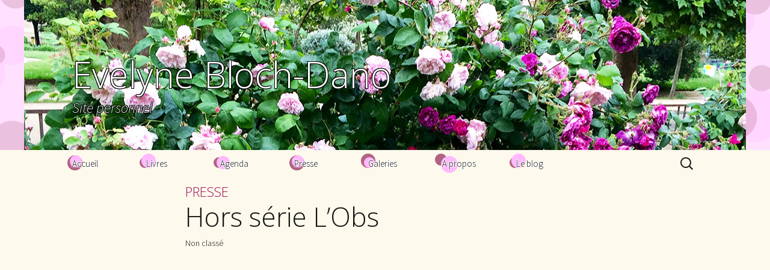

--- FILE ---
content_type: text/html; charset=UTF-8
request_url: https://www.ebloch-dano.com/presse/hors-serie-lobs/
body_size: 5246
content:
<!DOCTYPE html>
<!--[if IE 7]>
<html class="ie ie7" lang="fr-FR">
<![endif]-->
<!--[if IE 8]>
<html class="ie ie8" lang="fr-FR">
<![endif]-->
<!--[if !(IE 7) & !(IE 8)]><!-->
<html lang="fr-FR">
    <!--<![endif]-->
    <head>
        <meta charset="UTF-8">
        <meta name="viewport" content="width=device-width">
        <title>Hors série L&rsquo;Obs | Evelyne Bloch-Dano</title>
        <link rel="profile" href="http://gmpg.org/xfn/11">
        <link rel="pingback" href="https://www.ebloch-dano.com/xmlrpc.php">
        <!--[if lt IE 9]>
        <script src="https://www.ebloch-dano.com/wp-content/themes/EvelyneBlochDano/js/html5.js"></script>
        <![endif]-->
        <link rel='dns-prefetch' href='//www.google.com' />
<link rel='dns-prefetch' href='//fonts.googleapis.com' />
<link rel='dns-prefetch' href='//s.w.org' />
<link rel="alternate" type="application/rss+xml" title="Evelyne Bloch-Dano &raquo; Flux" href="https://www.ebloch-dano.com/feed/" />
<link rel="alternate" type="application/rss+xml" title="Evelyne Bloch-Dano &raquo; Flux des commentaires" href="https://www.ebloch-dano.com/comments/feed/" />
<link rel="alternate" type="text/calendar" title="Evelyne Bloch-Dano &raquo; Flux iCal" href="https://www.ebloch-dano.com/agenda/?ical=1" />
		<script type="text/javascript">
			window._wpemojiSettings = {"baseUrl":"https:\/\/s.w.org\/images\/core\/emoji\/11.2.0\/72x72\/","ext":".png","svgUrl":"https:\/\/s.w.org\/images\/core\/emoji\/11.2.0\/svg\/","svgExt":".svg","source":{"concatemoji":"https:\/\/www.ebloch-dano.com\/wp-includes\/js\/wp-emoji-release.min.js?ver=5.1"}};
			!function(a,b,c){function d(a,b){var c=String.fromCharCode;l.clearRect(0,0,k.width,k.height),l.fillText(c.apply(this,a),0,0);var d=k.toDataURL();l.clearRect(0,0,k.width,k.height),l.fillText(c.apply(this,b),0,0);var e=k.toDataURL();return d===e}function e(a){var b;if(!l||!l.fillText)return!1;switch(l.textBaseline="top",l.font="600 32px Arial",a){case"flag":return!(b=d([55356,56826,55356,56819],[55356,56826,8203,55356,56819]))&&(b=d([55356,57332,56128,56423,56128,56418,56128,56421,56128,56430,56128,56423,56128,56447],[55356,57332,8203,56128,56423,8203,56128,56418,8203,56128,56421,8203,56128,56430,8203,56128,56423,8203,56128,56447]),!b);case"emoji":return b=d([55358,56760,9792,65039],[55358,56760,8203,9792,65039]),!b}return!1}function f(a){var c=b.createElement("script");c.src=a,c.defer=c.type="text/javascript",b.getElementsByTagName("head")[0].appendChild(c)}var g,h,i,j,k=b.createElement("canvas"),l=k.getContext&&k.getContext("2d");for(j=Array("flag","emoji"),c.supports={everything:!0,everythingExceptFlag:!0},i=0;i<j.length;i++)c.supports[j[i]]=e(j[i]),c.supports.everything=c.supports.everything&&c.supports[j[i]],"flag"!==j[i]&&(c.supports.everythingExceptFlag=c.supports.everythingExceptFlag&&c.supports[j[i]]);c.supports.everythingExceptFlag=c.supports.everythingExceptFlag&&!c.supports.flag,c.DOMReady=!1,c.readyCallback=function(){c.DOMReady=!0},c.supports.everything||(h=function(){c.readyCallback()},b.addEventListener?(b.addEventListener("DOMContentLoaded",h,!1),a.addEventListener("load",h,!1)):(a.attachEvent("onload",h),b.attachEvent("onreadystatechange",function(){"complete"===b.readyState&&c.readyCallback()})),g=c.source||{},g.concatemoji?f(g.concatemoji):g.wpemoji&&g.twemoji&&(f(g.twemoji),f(g.wpemoji)))}(window,document,window._wpemojiSettings);
		</script>
		<style type="text/css">
img.wp-smiley,
img.emoji {
	display: inline !important;
	border: none !important;
	box-shadow: none !important;
	height: 1em !important;
	width: 1em !important;
	margin: 0 .07em !important;
	vertical-align: -0.1em !important;
	background: none !important;
	padding: 0 !important;
}
</style>
	<link rel='stylesheet' id='wp-block-library-css'  href='https://www.ebloch-dano.com/wp-includes/css/dist/block-library/style.min.css?ver=5.1' type='text/css' media='all' />
<link rel='stylesheet' id='contact-form-7-css'  href='https://www.ebloch-dano.com/wp-content/plugins/contact-form-7/includes/css/styles.css?ver=5.1.4' type='text/css' media='all' />
<link rel='stylesheet' id='responsive-lightbox-swipebox-front-css'  href='https://www.ebloch-dano.com/wp-content/plugins/responsive-lightbox/assets/swipebox/source/swipebox.css?ver=5.1' type='text/css' media='all' />
<link rel='stylesheet' id='tribe-events-full-calendar-style-css'  href='https://www.ebloch-dano.com/wp-content/plugins/the-events-calendar/resources/tribe-events-full.min.css?ver=3.9.1' type='text/css' media='all' />
<link rel='stylesheet' id='tribe-events-calendar-style-css'  href='https://www.ebloch-dano.com/wp-content/plugins/the-events-calendar/resources/tribe-events-theme.min.css?ver=3.9.1' type='text/css' media='all' />
<link rel='stylesheet' id='tribe-events-calendar-full-mobile-style-css'  href='https://www.ebloch-dano.com/wp-content/plugins/the-events-calendar/resources/tribe-events-full-mobile.min.css?ver=3.9.1' type='text/css' media='only screen and (max-width: 768px)' />
<link rel='stylesheet' id='tribe-events-calendar-mobile-style-css'  href='https://www.ebloch-dano.com/wp-content/plugins/the-events-calendar/resources/tribe-events-theme-mobile.min.css?ver=3.9.1' type='text/css' media='only screen and (max-width: 768px)' />
<link rel='stylesheet' id='twentythirteen-style-css'  href='https://www.ebloch-dano.com/wp-content/themes/EvelyneBlochDano/style.css?ver=2013-07-18' type='text/css' media='all' />
<link rel='stylesheet' id='ebd-style-css'  href='https://www.ebloch-dano.com/wp-content/themes/EvelyneBlochDano/style-ebd.css?ver=1769088855' type='text/css' media='all' />
<link rel='stylesheet' id='twentythirteen-fonts-css'  href='//fonts.googleapis.com/css?family=Source+Sans+Pro%3A300%2C400%2C700%2C300italic%2C400italic%2C700italic%7COpen+Sans%3A300%2C300italic&#038;subset=latin%2Clatin-ext' type='text/css' media='all' />
<link rel='stylesheet' id='genericons-css'  href='https://www.ebloch-dano.com/wp-content/themes/EvelyneBlochDano/genericons/genericons.css?ver=3.03' type='text/css' media='all' />
<!--[if lt IE 9]>
<link rel='stylesheet' id='twentythirteen-ie-css'  href='https://www.ebloch-dano.com/wp-content/themes/EvelyneBlochDano/css/ie.css?ver=2013-07-18' type='text/css' media='all' />
<![endif]-->
<script type='text/javascript' src='https://www.ebloch-dano.com/wp-includes/js/jquery/jquery.js?ver=1.12.4'></script>
<script type='text/javascript' src='https://www.ebloch-dano.com/wp-includes/js/jquery/jquery-migrate.min.js?ver=1.4.1'></script>
<script type='text/javascript' src='https://www.ebloch-dano.com/wp-content/plugins/responsive-lightbox/assets/swipebox/source/jquery.swipebox.min.js?ver=5.1'></script>
<script type='text/javascript'>
/* <![CDATA[ */
var rlArgs = {"script":"swipebox","selector":"lightbox","custom_events":"","activeGalleries":"1","animation":"1","hideBars":"1","hideBarsDelay":"5000","videoMaxWidth":"1080"};
/* ]]> */
</script>
<script type='text/javascript' src='https://www.ebloch-dano.com/wp-content/plugins/responsive-lightbox/js/front.js?ver=5.1'></script>
<link rel='https://api.w.org/' href='https://www.ebloch-dano.com/wp-json/' />
<link rel="EditURI" type="application/rsd+xml" title="RSD" href="https://www.ebloch-dano.com/xmlrpc.php?rsd" />
<link rel="wlwmanifest" type="application/wlwmanifest+xml" href="https://www.ebloch-dano.com/wp-includes/wlwmanifest.xml" /> 
<link rel='prev' title='Hors série Le 1' href='https://www.ebloch-dano.com/presse/hors-serie-le-1/' />
<link rel='next' title='L&rsquo;Est Républicain' href='https://www.ebloch-dano.com/presse/lest-republicain/' />
<meta name="generator" content="WordPress 5.1" />
<link rel="canonical" href="https://www.ebloch-dano.com/presse/hors-serie-lobs/" />
<link rel='shortlink' href='https://www.ebloch-dano.com/?p=4994' />
<link rel="alternate" type="application/json+oembed" href="https://www.ebloch-dano.com/wp-json/oembed/1.0/embed?url=https%3A%2F%2Fwww.ebloch-dano.com%2Fpresse%2Fhors-serie-lobs%2F" />
<link rel="alternate" type="text/xml+oembed" href="https://www.ebloch-dano.com/wp-json/oembed/1.0/embed?url=https%3A%2F%2Fwww.ebloch-dano.com%2Fpresse%2Fhors-serie-lobs%2F&#038;format=xml" />
	<style type="text/css" id="twentythirteen-header-css">
			.header-content {
			background: url(https://www.ebloch-dano.com/wp-content/uploads/IMG_0456.jpg) no-repeat scroll top;
			background-size: auto;
		}
		</style>
	    </head>

    <body class="presse-template-default single single-presse postid-4994 single-author sidebar tribe-theme-EvelyneBlochDano page-template-single-php">
        <div id="page" class="hfeed site">
            <header id="masthead" class="site-header" role="banner">
                <div class="header-content">
                    <a class="home-link" href="https://www.ebloch-dano.com/" title="Evelyne Bloch-Dano" rel="home">
                        <h1 class="site-title">Evelyne Bloch-Dano</h1>
                        <h2 class="site-description">Site personnel</h2>
                    </a>
                </div>
                    <div id="navbar" class="navbar">
                        <nav id="site-navigation" class="navigation main-navigation" role="navigation">
                            <button class="menu-toggle">Menu</button>
                            <a class="screen-reader-text skip-link" href="#content" title="Aller au contenu principal">Aller au contenu principal</a>
                            <div class="menu-navigation-container"><ul id="menu-navigation" class="nav-menu"><li id="menu-item-865" class="menu-item menu-item-type-post_type menu-item-object-page menu-item-home menu-item-865"><a href="https://www.ebloch-dano.com/">Accueil</a></li>
<li id="menu-item-897" class="menu-item menu-item-type-custom menu-item-object-custom menu-item-897"><a href="/livres/">Livres</a></li>
<li id="menu-item-888" class="menu-item menu-item-type-custom menu-item-object-custom menu-item-888"><a href="/agenda/">Agenda</a></li>
<li id="menu-item-896" class="menu-item menu-item-type-custom menu-item-object-custom menu-item-896"><a href="/presse/">Presse</a></li>
<li id="menu-item-886" class="menu-item menu-item-type-post_type menu-item-object-page menu-item-886"><a href="https://www.ebloch-dano.com/galeries/">Galeries</a></li>
<li id="menu-item-895" class="menu-item menu-item-type-post_type menu-item-object-page menu-item-has-children menu-item-895"><a href="https://www.ebloch-dano.com/a-propos-develyne/">A propos</a>
<ul class="sub-menu">
	<li id="menu-item-1046" class="menu-item menu-item-type-post_type menu-item-object-page menu-item-1046"><a href="https://www.ebloch-dano.com/a-propos-develyne/biographie/">Biographie</a></li>
	<li id="menu-item-1045" class="menu-item menu-item-type-post_type menu-item-object-page menu-item-1045"><a href="https://www.ebloch-dano.com/a-propos-develyne/bibliographie/">Bibliographie</a></li>
	<li id="menu-item-1051" class="menu-item menu-item-type-post_type menu-item-object-page menu-item-1051"><a href="https://www.ebloch-dano.com/a-propos-develyne/liens/">Contacts</a></li>
</ul>
</li>
<li id="menu-item-887" class="menu-item menu-item-type-taxonomy menu-item-object-category menu-item-887"><a href="https://www.ebloch-dano.com/category/blog/">Le blog</a></li>
</ul></div>                            <form role="search" method="get" class="search-form" action="https://www.ebloch-dano.com/">
				<label>
					<span class="screen-reader-text">Rechercher :</span>
					<input type="search" class="search-field" placeholder="Recherche&hellip;" value="" name="s" />
				</label>
				<input type="submit" class="search-submit" value="Rechercher" />
			</form>                        </nav><!-- #site-navigation -->
                    </div><!-- #navbar -->
            </header><!-- #masthead -->

            <div id="main" class="site-main">
			
				
<article id="post-4994" class="post-4994 presse type-presse status-publish hentry">
    <header class="entry-header">

                    <h3><a href="https://www.ebloch-dano.com/presse/">presse</a></h3>
                                        <h1 class="entry-title">Hors série L&rsquo;Obs</h1>





        <div class="entry-meta">
            <span class="categories-links">Non classé</span>        </div><!-- .entry-meta -->
    </header><!-- .entry-header -->

                <div class="entry-content">
            <p>
                            </p>
                    </div><!-- .entry-content -->

    <footer class="entry-meta">
            
            </footer><!-- .entry-meta -->
</article><!-- #post -->
								
			
			

		</div><!-- #main -->
                <div style="clear: both; display: block; height: 20px; width: 100%;"></div>
		<footer id="colophon" class="site-footer" role="contentinfo">
				<div id="secondary" class="sidebar-container" role="complementary">
		<div class="widget-area">
			<aside id="nav_menu-2" class="widget widget_nav_menu"><div class="menu-footer-container"><ul id="menu-footer" class="menu"><li id="menu-item-1744" class="menu-item menu-item-type-post_type menu-item-object-page menu-item-home menu-item-1744"><a href="https://www.ebloch-dano.com/">Evelyne Bloch-Dano</a></li>
<li id="menu-item-1743" class="menu-item menu-item-type-post_type menu-item-object-page menu-item-1743"><a href="https://www.ebloch-dano.com/a-propos-develyne/">A propos d&rsquo;Evelyne</a></li>
<li id="menu-item-1742" class="menu-item menu-item-type-post_type menu-item-object-page menu-item-1742"><a href="https://www.ebloch-dano.com/mentions-legales/">Mentions légales</a></li>
</ul></div></aside><aside id="text-5" class="widget widget_text">			<div class="textwidget"><p><a href="https://twitter.com/evblochdano?lang=fr" target="_blank" rel="noopener">Suivez-nous sur Twitter </a></p>
<p><a href="mailto: blochdano@gmail.com">Contact</a></p>
</div>
		</aside><aside id="text-2" class="widget widget_text"><h3 class="widget-title">Copyright</h3>			<div class="textwidget"><p>Création Web <a href="http://toadelevating.net/?lang=fr" target="_blank"><img src="/wp-content/themes/EvelyneBlochDano/images/toad-elevating-web.png" width="156" height="26" alt="Toad Elevating Web" /></a></p>
<p>Tous droits réservés Evelyne Bloch-Dano</p></div>
		</aside>		</div><!-- .widget-area -->
	</div><!-- #secondary -->
		</footer><!-- #colophon -->
	</div><!-- #page -->
        <script>
    (function(i,s,o,g,r,a,m){i['GoogleAnalyticsObject']=r;i[r]=i[r]||function(){
            (i[r].q=i[r].q||[]).push(arguments)},i[r].l=1*new Date();a=s.createElement(o),
        m=s.getElementsByTagName(o)[0];a.async=1;a.src=g;m.parentNode.insertBefore(a,m)
    })(window,document,'script','//www.google-analytics.com/analytics.js','ga');

    ga('create', 'UA-60174850-1', 'auto');
    ga('send', 'pageview');

</script>
	<script type='text/javascript'>
/* <![CDATA[ */
var wpcf7 = {"apiSettings":{"root":"https:\/\/www.ebloch-dano.com\/wp-json\/contact-form-7\/v1","namespace":"contact-form-7\/v1"}};
/* ]]> */
</script>
<script type='text/javascript' src='https://www.ebloch-dano.com/wp-content/plugins/contact-form-7/includes/js/scripts.js?ver=5.1.4'></script>
<script type='text/javascript' src='https://www.google.com/recaptcha/api.js?render=6LfSvLcUAAAAAEyifQNT-3vKicA3lgeZmh7-Mn27&#038;ver=3.0'></script>
<script type='text/javascript' src='https://www.ebloch-dano.com/wp-content/themes/EvelyneBlochDano/js/ebd-menu.js?ver=1769088855'></script>
<script type='text/javascript' src='https://www.ebloch-dano.com/wp-includes/js/imagesloaded.min.js?ver=3.2.0'></script>
<script type='text/javascript' src='https://www.ebloch-dano.com/wp-includes/js/masonry.min.js?ver=3.3.2'></script>
<script type='text/javascript' src='https://www.ebloch-dano.com/wp-includes/js/jquery/jquery.masonry.min.js?ver=3.1.2b'></script>
<script type='text/javascript' src='https://www.ebloch-dano.com/wp-content/themes/EvelyneBlochDano/js/functions.js?ver=2014-06-08'></script>
<script type='text/javascript' src='https://www.ebloch-dano.com/wp-includes/js/wp-embed.min.js?ver=5.1'></script>
<script type="text/javascript">
( function( grecaptcha, sitekey, actions ) {

	var wpcf7recaptcha = {

		execute: function( action ) {
			grecaptcha.execute(
				sitekey,
				{ action: action }
			).then( function( token ) {
				var forms = document.getElementsByTagName( 'form' );

				for ( var i = 0; i < forms.length; i++ ) {
					var fields = forms[ i ].getElementsByTagName( 'input' );

					for ( var j = 0; j < fields.length; j++ ) {
						var field = fields[ j ];

						if ( 'g-recaptcha-response' === field.getAttribute( 'name' ) ) {
							field.setAttribute( 'value', token );
							break;
						}
					}
				}
			} );
		},

		executeOnHomepage: function() {
			wpcf7recaptcha.execute( actions[ 'homepage' ] );
		},

		executeOnContactform: function() {
			wpcf7recaptcha.execute( actions[ 'contactform' ] );
		},

	};

	grecaptcha.ready(
		wpcf7recaptcha.executeOnHomepage
	);

	document.addEventListener( 'change',
		wpcf7recaptcha.executeOnContactform, false
	);

	document.addEventListener( 'wpcf7submit',
		wpcf7recaptcha.executeOnHomepage, false
	);

} )(
	grecaptcha,
	'6LfSvLcUAAAAAEyifQNT-3vKicA3lgeZmh7-Mn27',
	{"homepage":"homepage","contactform":"contactform"}
);
</script>
</body>
</html>

--- FILE ---
content_type: text/html; charset=utf-8
request_url: https://www.google.com/recaptcha/api2/anchor?ar=1&k=6LfSvLcUAAAAAEyifQNT-3vKicA3lgeZmh7-Mn27&co=aHR0cHM6Ly93d3cuZWJsb2NoLWRhbm8uY29tOjQ0Mw..&hl=en&v=PoyoqOPhxBO7pBk68S4YbpHZ&size=invisible&anchor-ms=20000&execute-ms=30000&cb=bzeygdk09fke
body_size: 48723
content:
<!DOCTYPE HTML><html dir="ltr" lang="en"><head><meta http-equiv="Content-Type" content="text/html; charset=UTF-8">
<meta http-equiv="X-UA-Compatible" content="IE=edge">
<title>reCAPTCHA</title>
<style type="text/css">
/* cyrillic-ext */
@font-face {
  font-family: 'Roboto';
  font-style: normal;
  font-weight: 400;
  font-stretch: 100%;
  src: url(//fonts.gstatic.com/s/roboto/v48/KFO7CnqEu92Fr1ME7kSn66aGLdTylUAMa3GUBHMdazTgWw.woff2) format('woff2');
  unicode-range: U+0460-052F, U+1C80-1C8A, U+20B4, U+2DE0-2DFF, U+A640-A69F, U+FE2E-FE2F;
}
/* cyrillic */
@font-face {
  font-family: 'Roboto';
  font-style: normal;
  font-weight: 400;
  font-stretch: 100%;
  src: url(//fonts.gstatic.com/s/roboto/v48/KFO7CnqEu92Fr1ME7kSn66aGLdTylUAMa3iUBHMdazTgWw.woff2) format('woff2');
  unicode-range: U+0301, U+0400-045F, U+0490-0491, U+04B0-04B1, U+2116;
}
/* greek-ext */
@font-face {
  font-family: 'Roboto';
  font-style: normal;
  font-weight: 400;
  font-stretch: 100%;
  src: url(//fonts.gstatic.com/s/roboto/v48/KFO7CnqEu92Fr1ME7kSn66aGLdTylUAMa3CUBHMdazTgWw.woff2) format('woff2');
  unicode-range: U+1F00-1FFF;
}
/* greek */
@font-face {
  font-family: 'Roboto';
  font-style: normal;
  font-weight: 400;
  font-stretch: 100%;
  src: url(//fonts.gstatic.com/s/roboto/v48/KFO7CnqEu92Fr1ME7kSn66aGLdTylUAMa3-UBHMdazTgWw.woff2) format('woff2');
  unicode-range: U+0370-0377, U+037A-037F, U+0384-038A, U+038C, U+038E-03A1, U+03A3-03FF;
}
/* math */
@font-face {
  font-family: 'Roboto';
  font-style: normal;
  font-weight: 400;
  font-stretch: 100%;
  src: url(//fonts.gstatic.com/s/roboto/v48/KFO7CnqEu92Fr1ME7kSn66aGLdTylUAMawCUBHMdazTgWw.woff2) format('woff2');
  unicode-range: U+0302-0303, U+0305, U+0307-0308, U+0310, U+0312, U+0315, U+031A, U+0326-0327, U+032C, U+032F-0330, U+0332-0333, U+0338, U+033A, U+0346, U+034D, U+0391-03A1, U+03A3-03A9, U+03B1-03C9, U+03D1, U+03D5-03D6, U+03F0-03F1, U+03F4-03F5, U+2016-2017, U+2034-2038, U+203C, U+2040, U+2043, U+2047, U+2050, U+2057, U+205F, U+2070-2071, U+2074-208E, U+2090-209C, U+20D0-20DC, U+20E1, U+20E5-20EF, U+2100-2112, U+2114-2115, U+2117-2121, U+2123-214F, U+2190, U+2192, U+2194-21AE, U+21B0-21E5, U+21F1-21F2, U+21F4-2211, U+2213-2214, U+2216-22FF, U+2308-230B, U+2310, U+2319, U+231C-2321, U+2336-237A, U+237C, U+2395, U+239B-23B7, U+23D0, U+23DC-23E1, U+2474-2475, U+25AF, U+25B3, U+25B7, U+25BD, U+25C1, U+25CA, U+25CC, U+25FB, U+266D-266F, U+27C0-27FF, U+2900-2AFF, U+2B0E-2B11, U+2B30-2B4C, U+2BFE, U+3030, U+FF5B, U+FF5D, U+1D400-1D7FF, U+1EE00-1EEFF;
}
/* symbols */
@font-face {
  font-family: 'Roboto';
  font-style: normal;
  font-weight: 400;
  font-stretch: 100%;
  src: url(//fonts.gstatic.com/s/roboto/v48/KFO7CnqEu92Fr1ME7kSn66aGLdTylUAMaxKUBHMdazTgWw.woff2) format('woff2');
  unicode-range: U+0001-000C, U+000E-001F, U+007F-009F, U+20DD-20E0, U+20E2-20E4, U+2150-218F, U+2190, U+2192, U+2194-2199, U+21AF, U+21E6-21F0, U+21F3, U+2218-2219, U+2299, U+22C4-22C6, U+2300-243F, U+2440-244A, U+2460-24FF, U+25A0-27BF, U+2800-28FF, U+2921-2922, U+2981, U+29BF, U+29EB, U+2B00-2BFF, U+4DC0-4DFF, U+FFF9-FFFB, U+10140-1018E, U+10190-1019C, U+101A0, U+101D0-101FD, U+102E0-102FB, U+10E60-10E7E, U+1D2C0-1D2D3, U+1D2E0-1D37F, U+1F000-1F0FF, U+1F100-1F1AD, U+1F1E6-1F1FF, U+1F30D-1F30F, U+1F315, U+1F31C, U+1F31E, U+1F320-1F32C, U+1F336, U+1F378, U+1F37D, U+1F382, U+1F393-1F39F, U+1F3A7-1F3A8, U+1F3AC-1F3AF, U+1F3C2, U+1F3C4-1F3C6, U+1F3CA-1F3CE, U+1F3D4-1F3E0, U+1F3ED, U+1F3F1-1F3F3, U+1F3F5-1F3F7, U+1F408, U+1F415, U+1F41F, U+1F426, U+1F43F, U+1F441-1F442, U+1F444, U+1F446-1F449, U+1F44C-1F44E, U+1F453, U+1F46A, U+1F47D, U+1F4A3, U+1F4B0, U+1F4B3, U+1F4B9, U+1F4BB, U+1F4BF, U+1F4C8-1F4CB, U+1F4D6, U+1F4DA, U+1F4DF, U+1F4E3-1F4E6, U+1F4EA-1F4ED, U+1F4F7, U+1F4F9-1F4FB, U+1F4FD-1F4FE, U+1F503, U+1F507-1F50B, U+1F50D, U+1F512-1F513, U+1F53E-1F54A, U+1F54F-1F5FA, U+1F610, U+1F650-1F67F, U+1F687, U+1F68D, U+1F691, U+1F694, U+1F698, U+1F6AD, U+1F6B2, U+1F6B9-1F6BA, U+1F6BC, U+1F6C6-1F6CF, U+1F6D3-1F6D7, U+1F6E0-1F6EA, U+1F6F0-1F6F3, U+1F6F7-1F6FC, U+1F700-1F7FF, U+1F800-1F80B, U+1F810-1F847, U+1F850-1F859, U+1F860-1F887, U+1F890-1F8AD, U+1F8B0-1F8BB, U+1F8C0-1F8C1, U+1F900-1F90B, U+1F93B, U+1F946, U+1F984, U+1F996, U+1F9E9, U+1FA00-1FA6F, U+1FA70-1FA7C, U+1FA80-1FA89, U+1FA8F-1FAC6, U+1FACE-1FADC, U+1FADF-1FAE9, U+1FAF0-1FAF8, U+1FB00-1FBFF;
}
/* vietnamese */
@font-face {
  font-family: 'Roboto';
  font-style: normal;
  font-weight: 400;
  font-stretch: 100%;
  src: url(//fonts.gstatic.com/s/roboto/v48/KFO7CnqEu92Fr1ME7kSn66aGLdTylUAMa3OUBHMdazTgWw.woff2) format('woff2');
  unicode-range: U+0102-0103, U+0110-0111, U+0128-0129, U+0168-0169, U+01A0-01A1, U+01AF-01B0, U+0300-0301, U+0303-0304, U+0308-0309, U+0323, U+0329, U+1EA0-1EF9, U+20AB;
}
/* latin-ext */
@font-face {
  font-family: 'Roboto';
  font-style: normal;
  font-weight: 400;
  font-stretch: 100%;
  src: url(//fonts.gstatic.com/s/roboto/v48/KFO7CnqEu92Fr1ME7kSn66aGLdTylUAMa3KUBHMdazTgWw.woff2) format('woff2');
  unicode-range: U+0100-02BA, U+02BD-02C5, U+02C7-02CC, U+02CE-02D7, U+02DD-02FF, U+0304, U+0308, U+0329, U+1D00-1DBF, U+1E00-1E9F, U+1EF2-1EFF, U+2020, U+20A0-20AB, U+20AD-20C0, U+2113, U+2C60-2C7F, U+A720-A7FF;
}
/* latin */
@font-face {
  font-family: 'Roboto';
  font-style: normal;
  font-weight: 400;
  font-stretch: 100%;
  src: url(//fonts.gstatic.com/s/roboto/v48/KFO7CnqEu92Fr1ME7kSn66aGLdTylUAMa3yUBHMdazQ.woff2) format('woff2');
  unicode-range: U+0000-00FF, U+0131, U+0152-0153, U+02BB-02BC, U+02C6, U+02DA, U+02DC, U+0304, U+0308, U+0329, U+2000-206F, U+20AC, U+2122, U+2191, U+2193, U+2212, U+2215, U+FEFF, U+FFFD;
}
/* cyrillic-ext */
@font-face {
  font-family: 'Roboto';
  font-style: normal;
  font-weight: 500;
  font-stretch: 100%;
  src: url(//fonts.gstatic.com/s/roboto/v48/KFO7CnqEu92Fr1ME7kSn66aGLdTylUAMa3GUBHMdazTgWw.woff2) format('woff2');
  unicode-range: U+0460-052F, U+1C80-1C8A, U+20B4, U+2DE0-2DFF, U+A640-A69F, U+FE2E-FE2F;
}
/* cyrillic */
@font-face {
  font-family: 'Roboto';
  font-style: normal;
  font-weight: 500;
  font-stretch: 100%;
  src: url(//fonts.gstatic.com/s/roboto/v48/KFO7CnqEu92Fr1ME7kSn66aGLdTylUAMa3iUBHMdazTgWw.woff2) format('woff2');
  unicode-range: U+0301, U+0400-045F, U+0490-0491, U+04B0-04B1, U+2116;
}
/* greek-ext */
@font-face {
  font-family: 'Roboto';
  font-style: normal;
  font-weight: 500;
  font-stretch: 100%;
  src: url(//fonts.gstatic.com/s/roboto/v48/KFO7CnqEu92Fr1ME7kSn66aGLdTylUAMa3CUBHMdazTgWw.woff2) format('woff2');
  unicode-range: U+1F00-1FFF;
}
/* greek */
@font-face {
  font-family: 'Roboto';
  font-style: normal;
  font-weight: 500;
  font-stretch: 100%;
  src: url(//fonts.gstatic.com/s/roboto/v48/KFO7CnqEu92Fr1ME7kSn66aGLdTylUAMa3-UBHMdazTgWw.woff2) format('woff2');
  unicode-range: U+0370-0377, U+037A-037F, U+0384-038A, U+038C, U+038E-03A1, U+03A3-03FF;
}
/* math */
@font-face {
  font-family: 'Roboto';
  font-style: normal;
  font-weight: 500;
  font-stretch: 100%;
  src: url(//fonts.gstatic.com/s/roboto/v48/KFO7CnqEu92Fr1ME7kSn66aGLdTylUAMawCUBHMdazTgWw.woff2) format('woff2');
  unicode-range: U+0302-0303, U+0305, U+0307-0308, U+0310, U+0312, U+0315, U+031A, U+0326-0327, U+032C, U+032F-0330, U+0332-0333, U+0338, U+033A, U+0346, U+034D, U+0391-03A1, U+03A3-03A9, U+03B1-03C9, U+03D1, U+03D5-03D6, U+03F0-03F1, U+03F4-03F5, U+2016-2017, U+2034-2038, U+203C, U+2040, U+2043, U+2047, U+2050, U+2057, U+205F, U+2070-2071, U+2074-208E, U+2090-209C, U+20D0-20DC, U+20E1, U+20E5-20EF, U+2100-2112, U+2114-2115, U+2117-2121, U+2123-214F, U+2190, U+2192, U+2194-21AE, U+21B0-21E5, U+21F1-21F2, U+21F4-2211, U+2213-2214, U+2216-22FF, U+2308-230B, U+2310, U+2319, U+231C-2321, U+2336-237A, U+237C, U+2395, U+239B-23B7, U+23D0, U+23DC-23E1, U+2474-2475, U+25AF, U+25B3, U+25B7, U+25BD, U+25C1, U+25CA, U+25CC, U+25FB, U+266D-266F, U+27C0-27FF, U+2900-2AFF, U+2B0E-2B11, U+2B30-2B4C, U+2BFE, U+3030, U+FF5B, U+FF5D, U+1D400-1D7FF, U+1EE00-1EEFF;
}
/* symbols */
@font-face {
  font-family: 'Roboto';
  font-style: normal;
  font-weight: 500;
  font-stretch: 100%;
  src: url(//fonts.gstatic.com/s/roboto/v48/KFO7CnqEu92Fr1ME7kSn66aGLdTylUAMaxKUBHMdazTgWw.woff2) format('woff2');
  unicode-range: U+0001-000C, U+000E-001F, U+007F-009F, U+20DD-20E0, U+20E2-20E4, U+2150-218F, U+2190, U+2192, U+2194-2199, U+21AF, U+21E6-21F0, U+21F3, U+2218-2219, U+2299, U+22C4-22C6, U+2300-243F, U+2440-244A, U+2460-24FF, U+25A0-27BF, U+2800-28FF, U+2921-2922, U+2981, U+29BF, U+29EB, U+2B00-2BFF, U+4DC0-4DFF, U+FFF9-FFFB, U+10140-1018E, U+10190-1019C, U+101A0, U+101D0-101FD, U+102E0-102FB, U+10E60-10E7E, U+1D2C0-1D2D3, U+1D2E0-1D37F, U+1F000-1F0FF, U+1F100-1F1AD, U+1F1E6-1F1FF, U+1F30D-1F30F, U+1F315, U+1F31C, U+1F31E, U+1F320-1F32C, U+1F336, U+1F378, U+1F37D, U+1F382, U+1F393-1F39F, U+1F3A7-1F3A8, U+1F3AC-1F3AF, U+1F3C2, U+1F3C4-1F3C6, U+1F3CA-1F3CE, U+1F3D4-1F3E0, U+1F3ED, U+1F3F1-1F3F3, U+1F3F5-1F3F7, U+1F408, U+1F415, U+1F41F, U+1F426, U+1F43F, U+1F441-1F442, U+1F444, U+1F446-1F449, U+1F44C-1F44E, U+1F453, U+1F46A, U+1F47D, U+1F4A3, U+1F4B0, U+1F4B3, U+1F4B9, U+1F4BB, U+1F4BF, U+1F4C8-1F4CB, U+1F4D6, U+1F4DA, U+1F4DF, U+1F4E3-1F4E6, U+1F4EA-1F4ED, U+1F4F7, U+1F4F9-1F4FB, U+1F4FD-1F4FE, U+1F503, U+1F507-1F50B, U+1F50D, U+1F512-1F513, U+1F53E-1F54A, U+1F54F-1F5FA, U+1F610, U+1F650-1F67F, U+1F687, U+1F68D, U+1F691, U+1F694, U+1F698, U+1F6AD, U+1F6B2, U+1F6B9-1F6BA, U+1F6BC, U+1F6C6-1F6CF, U+1F6D3-1F6D7, U+1F6E0-1F6EA, U+1F6F0-1F6F3, U+1F6F7-1F6FC, U+1F700-1F7FF, U+1F800-1F80B, U+1F810-1F847, U+1F850-1F859, U+1F860-1F887, U+1F890-1F8AD, U+1F8B0-1F8BB, U+1F8C0-1F8C1, U+1F900-1F90B, U+1F93B, U+1F946, U+1F984, U+1F996, U+1F9E9, U+1FA00-1FA6F, U+1FA70-1FA7C, U+1FA80-1FA89, U+1FA8F-1FAC6, U+1FACE-1FADC, U+1FADF-1FAE9, U+1FAF0-1FAF8, U+1FB00-1FBFF;
}
/* vietnamese */
@font-face {
  font-family: 'Roboto';
  font-style: normal;
  font-weight: 500;
  font-stretch: 100%;
  src: url(//fonts.gstatic.com/s/roboto/v48/KFO7CnqEu92Fr1ME7kSn66aGLdTylUAMa3OUBHMdazTgWw.woff2) format('woff2');
  unicode-range: U+0102-0103, U+0110-0111, U+0128-0129, U+0168-0169, U+01A0-01A1, U+01AF-01B0, U+0300-0301, U+0303-0304, U+0308-0309, U+0323, U+0329, U+1EA0-1EF9, U+20AB;
}
/* latin-ext */
@font-face {
  font-family: 'Roboto';
  font-style: normal;
  font-weight: 500;
  font-stretch: 100%;
  src: url(//fonts.gstatic.com/s/roboto/v48/KFO7CnqEu92Fr1ME7kSn66aGLdTylUAMa3KUBHMdazTgWw.woff2) format('woff2');
  unicode-range: U+0100-02BA, U+02BD-02C5, U+02C7-02CC, U+02CE-02D7, U+02DD-02FF, U+0304, U+0308, U+0329, U+1D00-1DBF, U+1E00-1E9F, U+1EF2-1EFF, U+2020, U+20A0-20AB, U+20AD-20C0, U+2113, U+2C60-2C7F, U+A720-A7FF;
}
/* latin */
@font-face {
  font-family: 'Roboto';
  font-style: normal;
  font-weight: 500;
  font-stretch: 100%;
  src: url(//fonts.gstatic.com/s/roboto/v48/KFO7CnqEu92Fr1ME7kSn66aGLdTylUAMa3yUBHMdazQ.woff2) format('woff2');
  unicode-range: U+0000-00FF, U+0131, U+0152-0153, U+02BB-02BC, U+02C6, U+02DA, U+02DC, U+0304, U+0308, U+0329, U+2000-206F, U+20AC, U+2122, U+2191, U+2193, U+2212, U+2215, U+FEFF, U+FFFD;
}
/* cyrillic-ext */
@font-face {
  font-family: 'Roboto';
  font-style: normal;
  font-weight: 900;
  font-stretch: 100%;
  src: url(//fonts.gstatic.com/s/roboto/v48/KFO7CnqEu92Fr1ME7kSn66aGLdTylUAMa3GUBHMdazTgWw.woff2) format('woff2');
  unicode-range: U+0460-052F, U+1C80-1C8A, U+20B4, U+2DE0-2DFF, U+A640-A69F, U+FE2E-FE2F;
}
/* cyrillic */
@font-face {
  font-family: 'Roboto';
  font-style: normal;
  font-weight: 900;
  font-stretch: 100%;
  src: url(//fonts.gstatic.com/s/roboto/v48/KFO7CnqEu92Fr1ME7kSn66aGLdTylUAMa3iUBHMdazTgWw.woff2) format('woff2');
  unicode-range: U+0301, U+0400-045F, U+0490-0491, U+04B0-04B1, U+2116;
}
/* greek-ext */
@font-face {
  font-family: 'Roboto';
  font-style: normal;
  font-weight: 900;
  font-stretch: 100%;
  src: url(//fonts.gstatic.com/s/roboto/v48/KFO7CnqEu92Fr1ME7kSn66aGLdTylUAMa3CUBHMdazTgWw.woff2) format('woff2');
  unicode-range: U+1F00-1FFF;
}
/* greek */
@font-face {
  font-family: 'Roboto';
  font-style: normal;
  font-weight: 900;
  font-stretch: 100%;
  src: url(//fonts.gstatic.com/s/roboto/v48/KFO7CnqEu92Fr1ME7kSn66aGLdTylUAMa3-UBHMdazTgWw.woff2) format('woff2');
  unicode-range: U+0370-0377, U+037A-037F, U+0384-038A, U+038C, U+038E-03A1, U+03A3-03FF;
}
/* math */
@font-face {
  font-family: 'Roboto';
  font-style: normal;
  font-weight: 900;
  font-stretch: 100%;
  src: url(//fonts.gstatic.com/s/roboto/v48/KFO7CnqEu92Fr1ME7kSn66aGLdTylUAMawCUBHMdazTgWw.woff2) format('woff2');
  unicode-range: U+0302-0303, U+0305, U+0307-0308, U+0310, U+0312, U+0315, U+031A, U+0326-0327, U+032C, U+032F-0330, U+0332-0333, U+0338, U+033A, U+0346, U+034D, U+0391-03A1, U+03A3-03A9, U+03B1-03C9, U+03D1, U+03D5-03D6, U+03F0-03F1, U+03F4-03F5, U+2016-2017, U+2034-2038, U+203C, U+2040, U+2043, U+2047, U+2050, U+2057, U+205F, U+2070-2071, U+2074-208E, U+2090-209C, U+20D0-20DC, U+20E1, U+20E5-20EF, U+2100-2112, U+2114-2115, U+2117-2121, U+2123-214F, U+2190, U+2192, U+2194-21AE, U+21B0-21E5, U+21F1-21F2, U+21F4-2211, U+2213-2214, U+2216-22FF, U+2308-230B, U+2310, U+2319, U+231C-2321, U+2336-237A, U+237C, U+2395, U+239B-23B7, U+23D0, U+23DC-23E1, U+2474-2475, U+25AF, U+25B3, U+25B7, U+25BD, U+25C1, U+25CA, U+25CC, U+25FB, U+266D-266F, U+27C0-27FF, U+2900-2AFF, U+2B0E-2B11, U+2B30-2B4C, U+2BFE, U+3030, U+FF5B, U+FF5D, U+1D400-1D7FF, U+1EE00-1EEFF;
}
/* symbols */
@font-face {
  font-family: 'Roboto';
  font-style: normal;
  font-weight: 900;
  font-stretch: 100%;
  src: url(//fonts.gstatic.com/s/roboto/v48/KFO7CnqEu92Fr1ME7kSn66aGLdTylUAMaxKUBHMdazTgWw.woff2) format('woff2');
  unicode-range: U+0001-000C, U+000E-001F, U+007F-009F, U+20DD-20E0, U+20E2-20E4, U+2150-218F, U+2190, U+2192, U+2194-2199, U+21AF, U+21E6-21F0, U+21F3, U+2218-2219, U+2299, U+22C4-22C6, U+2300-243F, U+2440-244A, U+2460-24FF, U+25A0-27BF, U+2800-28FF, U+2921-2922, U+2981, U+29BF, U+29EB, U+2B00-2BFF, U+4DC0-4DFF, U+FFF9-FFFB, U+10140-1018E, U+10190-1019C, U+101A0, U+101D0-101FD, U+102E0-102FB, U+10E60-10E7E, U+1D2C0-1D2D3, U+1D2E0-1D37F, U+1F000-1F0FF, U+1F100-1F1AD, U+1F1E6-1F1FF, U+1F30D-1F30F, U+1F315, U+1F31C, U+1F31E, U+1F320-1F32C, U+1F336, U+1F378, U+1F37D, U+1F382, U+1F393-1F39F, U+1F3A7-1F3A8, U+1F3AC-1F3AF, U+1F3C2, U+1F3C4-1F3C6, U+1F3CA-1F3CE, U+1F3D4-1F3E0, U+1F3ED, U+1F3F1-1F3F3, U+1F3F5-1F3F7, U+1F408, U+1F415, U+1F41F, U+1F426, U+1F43F, U+1F441-1F442, U+1F444, U+1F446-1F449, U+1F44C-1F44E, U+1F453, U+1F46A, U+1F47D, U+1F4A3, U+1F4B0, U+1F4B3, U+1F4B9, U+1F4BB, U+1F4BF, U+1F4C8-1F4CB, U+1F4D6, U+1F4DA, U+1F4DF, U+1F4E3-1F4E6, U+1F4EA-1F4ED, U+1F4F7, U+1F4F9-1F4FB, U+1F4FD-1F4FE, U+1F503, U+1F507-1F50B, U+1F50D, U+1F512-1F513, U+1F53E-1F54A, U+1F54F-1F5FA, U+1F610, U+1F650-1F67F, U+1F687, U+1F68D, U+1F691, U+1F694, U+1F698, U+1F6AD, U+1F6B2, U+1F6B9-1F6BA, U+1F6BC, U+1F6C6-1F6CF, U+1F6D3-1F6D7, U+1F6E0-1F6EA, U+1F6F0-1F6F3, U+1F6F7-1F6FC, U+1F700-1F7FF, U+1F800-1F80B, U+1F810-1F847, U+1F850-1F859, U+1F860-1F887, U+1F890-1F8AD, U+1F8B0-1F8BB, U+1F8C0-1F8C1, U+1F900-1F90B, U+1F93B, U+1F946, U+1F984, U+1F996, U+1F9E9, U+1FA00-1FA6F, U+1FA70-1FA7C, U+1FA80-1FA89, U+1FA8F-1FAC6, U+1FACE-1FADC, U+1FADF-1FAE9, U+1FAF0-1FAF8, U+1FB00-1FBFF;
}
/* vietnamese */
@font-face {
  font-family: 'Roboto';
  font-style: normal;
  font-weight: 900;
  font-stretch: 100%;
  src: url(//fonts.gstatic.com/s/roboto/v48/KFO7CnqEu92Fr1ME7kSn66aGLdTylUAMa3OUBHMdazTgWw.woff2) format('woff2');
  unicode-range: U+0102-0103, U+0110-0111, U+0128-0129, U+0168-0169, U+01A0-01A1, U+01AF-01B0, U+0300-0301, U+0303-0304, U+0308-0309, U+0323, U+0329, U+1EA0-1EF9, U+20AB;
}
/* latin-ext */
@font-face {
  font-family: 'Roboto';
  font-style: normal;
  font-weight: 900;
  font-stretch: 100%;
  src: url(//fonts.gstatic.com/s/roboto/v48/KFO7CnqEu92Fr1ME7kSn66aGLdTylUAMa3KUBHMdazTgWw.woff2) format('woff2');
  unicode-range: U+0100-02BA, U+02BD-02C5, U+02C7-02CC, U+02CE-02D7, U+02DD-02FF, U+0304, U+0308, U+0329, U+1D00-1DBF, U+1E00-1E9F, U+1EF2-1EFF, U+2020, U+20A0-20AB, U+20AD-20C0, U+2113, U+2C60-2C7F, U+A720-A7FF;
}
/* latin */
@font-face {
  font-family: 'Roboto';
  font-style: normal;
  font-weight: 900;
  font-stretch: 100%;
  src: url(//fonts.gstatic.com/s/roboto/v48/KFO7CnqEu92Fr1ME7kSn66aGLdTylUAMa3yUBHMdazQ.woff2) format('woff2');
  unicode-range: U+0000-00FF, U+0131, U+0152-0153, U+02BB-02BC, U+02C6, U+02DA, U+02DC, U+0304, U+0308, U+0329, U+2000-206F, U+20AC, U+2122, U+2191, U+2193, U+2212, U+2215, U+FEFF, U+FFFD;
}

</style>
<link rel="stylesheet" type="text/css" href="https://www.gstatic.com/recaptcha/releases/PoyoqOPhxBO7pBk68S4YbpHZ/styles__ltr.css">
<script nonce="W_9OwKP52aEFdgUmeaT_1g" type="text/javascript">window['__recaptcha_api'] = 'https://www.google.com/recaptcha/api2/';</script>
<script type="text/javascript" src="https://www.gstatic.com/recaptcha/releases/PoyoqOPhxBO7pBk68S4YbpHZ/recaptcha__en.js" nonce="W_9OwKP52aEFdgUmeaT_1g">
      
    </script></head>
<body><div id="rc-anchor-alert" class="rc-anchor-alert"></div>
<input type="hidden" id="recaptcha-token" value="[base64]">
<script type="text/javascript" nonce="W_9OwKP52aEFdgUmeaT_1g">
      recaptcha.anchor.Main.init("[\x22ainput\x22,[\x22bgdata\x22,\x22\x22,\[base64]/[base64]/[base64]/bmV3IHJbeF0oY1swXSk6RT09Mj9uZXcgclt4XShjWzBdLGNbMV0pOkU9PTM/bmV3IHJbeF0oY1swXSxjWzFdLGNbMl0pOkU9PTQ/[base64]/[base64]/[base64]/[base64]/[base64]/[base64]/[base64]/[base64]\x22,\[base64]\x22,\x22w75hwqfDlsOaS8OXw5rDicOyYMOvasO8Y8KwwpfDhnDDrBATWh8cwq/Cl8K/E8Kbw4zCi8KQKE4RbE1VNMOlXUjDlsOTEH7Ck005RMKIwpLDtsOFw65yQcK4A8K+wosOw7wCXzTCqsOLw7rCnMK8Vxodw7oPw7TChcKUV8KeJcOlZ8K/[base64]/wp/Cui7DpD7CqMOSeUN+wp4NwpZPTcKseg3CosOOw77CpwHCp0pFw6PDjknDqCTCgRVqwqHDr8OowoAsw6kFWsKYKGrCv8KqAMOhwqvDkwkQwovDoMKBAQs2RMOhC0wNQMO8T3XDl8KYw4vDrGt9JQoOw4nCusOZw4RiwonDnlrClBJ/w7zChCNQwrg5TCUlS1XCk8K/w5nClcKuw7IRDDHCpxxAwolhKcKLc8K1wpnCgBQFfirCi27Dk3cJw6kVw5nDqCtCYntRCcKgw4pMw7R4wrIYw5nDrSDCrQTCrMKKwq/Dlig/ZsK0wqvDjxkbRsO7w47Dn8K9w6vDolXCu1NUacOPFcKnGMKbw4fDn8KNDxl4wpzCtsO/[base64]/LsKpZcKVwql4FcO+w5dbw77Dn8KNw7DCvwrCm0RuTcO5w780LirCjMKZAcKKQMOMczENIVzCpcOmWQAtfMOad8OOw5p+F1bDtnUwICR8wqV3w7wzZMKTYcOGw5HDhj/CiGJdQHrDrjzDvMK2JMKzfxI5w7A5cTfCtVBuwr4Kw7nDp8KSD1LCvXDDl8KbRsKafMO2w6wNc8OIKcKjchTDjwFgAsOzwrnCkio7w6XDm8OsXcKeaMKuJ2xTw7N6w4tiw4kZCwUpfWLCmSzCvsOEAjcrw47CqMKxwr7ChQ9Lw7gBwr/DmCTDuQQiwqzCjsOhVcOCFMKlw6ZaP8Ktw4wdwpjClMKERzY8S8OSAMKyw7HDv35pw7dtwp/Cv0PDqX1ODcKKw5AxwqUcX2bDhsOLeH/DkEZ/XcKFN1DDnVrCmU3DuS4TDMK0HsKdw4PDpsKWw6jDiMKVbMKbw4TCg0XDv0nDqyhdwro5w6pNwrxOD8KywpLDjsORCcKcwrTChDPDjMKYWsO4w5TCrcOFw6jCssKswrV/wrgSw7NBFTTClgTDsXUIe8KSSsKab8KKw6nDti9Ow5VRRjrCgQAxw4c4IFvCnMKxwp/DkcKowqTDqztrw5/Ck8OkKsOgwohWw4AgNMK1w4prOsKFw4bDqGzCpcKiw6fDjSQcBsK9wr5QITTDlsK5HULDvcOUAX0gNRLDvWXChHw7w5EtT8KracOZw7fCu8KkK1rDusOawpXDpcKRw5dGw7BtWsKjwqLDi8K2w67DoGbCgcOYHQx9ZHLDn8OlwrkCKTA9wo/Dlm5afsKGw4M+W8KkaWnCpA3CojvDlBQ2VCnCvsK5wq9KIsOyCDbDv8KyCCxbwr3DusOCwo3DjGTCgVp6w5lsX8KgOMOQY2AWwovCkzvCm8KHElnCtU9jwrbCocKQwrAOecK/UWXDjsOrem7Cvjdbe8O8AMK3wo/[base64]/wohlw6s2R8OMwoF7RHPCkjBGw5s5XMOCQ3zClS3CihzCq2BoKcKcEMK9XcOFKsO+a8O3w7AhDF1NEyXCi8O+QjTDlsKjw7XDlTvCuMOJw4NTVQXDgU7CtX1vwqccVsKyQ8Oqwo9seVw/Z8OowoFSCcKcXwfDiQ/[base64]/CiMKLacOswrl5RhfCsS7Drk16wpzCvhFcwpTDh8OILsOyQMOrMmPDr0LCnsO/[base64]/Cn8KZw4zCqTjCh8KGb8O7Bm1vF8KAGsOewr7Di03Ci8OLIMKrAyTCkcKRwofDt8KRLj7CjMKgWsKZwr4TwqTDlMKewp3CqcKXET/DnWfDjsKbw74kw5vCu8KFYW8uKHAVwpXCu214NQzDmllNwpnDlcKWw401M8O8w4Bewph9wpsKSyzDkMKUwrB0bMKMwowrccKhwr1hw4rClS9kf8Kiwp/CisOPw7AGwrbDvATDkyQINyhkbRDDmsKNw7ZvZGIyw7LDqcK4w6LDumbCh8OeaGw+wpbDg28wOMKVwrfCpsOefcO/L8O7wqrDgVZnJX/DrSLDjcKJw6XDnHHDjcKSOzPClcOdw7IGVSrCo2nDrF7DmDjDuXIZwrDDrjlQQDpGU8K1d0cZQXrDjcKXZ3BSHcKfF8O9w7oJw6ZWdcKCZWsXwrbCs8K1bQPDtMKNH8KRw6xLw6MPWjxVwq7ClQ/[base64]/DrUnCgGB7bMOVGRY2KCzCicOhKw7DocOSwoPDkx9EZX3CqMK1wqFqVcKDw48PwrhxF8O0V0t4PMOrwqhjb1k/wqoyNcKwwrMuwqgmKMOcMEnCi8Otw59Cw6jCrsOyVcK5woBVFMKIUQXDimLCp3vCgVZfw6cpfil8Fh7DggIGOMObwpJBw4bCmcORwrHChXA9NMKRaMOuRXReGMO3wpEmwpPCuAJmwr4qwpZewpnCnkN7DD1NN8KPwrTDnjLCu8K/[base64]/wq0FI1HDr8K0UlTCgMKEC3NifsOlD8KCB8Kuw5rCp8OSw51ycMOTIcO8w4cHFWnDvsKqSnbCrhdjwqE3w45AJ3LCmGVSwocXZj/DqiDCpcOhwqAHwqJfHcKgTsK9DsOrTsO5w7HCtsK8w4PCrz8qw7suO1ZfXxJCWcKTQcKlPMKWRcONUzsbwrQ8w4LCpMOBN8K9fsODwqN9RMKXwqgjw4vCksOXwpRMw4E9wrDDnz0deC/[base64]/wozDuQbDqsOWw6PChznCpngVV2QSw4DDsgrCryFWNMOBS8Oxw7AvasOKw5XCqcKCMMOeHg5/MhhYS8KBZ8Kcwq5+LRrCmMOcwpgEUwwFw54sfxLCpDzDlDURw5bDnsKCODbCkgYBYMOhIcOzwobDkC0bw5lLw5/Co0N5SsOcwrfCnMOxwq/DmcKTwolTBMKswpsjwqPDpgpYZh4hAsK6w4rDosOIwp/DgcO/F1RdWEdZVcKuwo1hwrVNwrrDtsKIw5DClWRew6RHwqDDrMO/w43CsMK/JS4+woY0EhkwwrrCqxl/wr5zwo/[base64]/[base64]/cGVaS8KEwrk7w60mECfDnsKYecKYYmbCj0PDlsKbw7RVGWcmdn1cw5lSwoBIwprDj8Krw7XCiAbCoQN7csKsw743JiDCtMK1woZgKnFbwp82a8KFUgLCrhgYw5/DrRHCkXkndk0DGxrDhAcrw5fDlMODIQ1UZsKZwoNKYcOlw7LDk1BmD3MkDcO+cMKUw4rDmMONwrdUw73DpwbDusOIwqgiw5Etw68CQjPDtlAow6XCv27Dn8KDWsKJwoJ9wr/CvcKcQMOQccK8w4VMe0jCsD54I8KSfsOZBsKrwphfLj3ClcOsEMKRw5XDncKGw4olAFJsw4vDhcOcO8Krwohyf0DCpV/CiMOfRcKtHUciwrrDlMKgw6djGcOXwrgfLsOBwp0QFsKmw4saZMKhX2luwplywpjChMKMw5vDh8KWX8Oew57Dnmhbw6fCqmvCucKLWMKqL8Ofw44cCMK+JMOUw7ArVMOfw7DDqMKXc0g6wrJcIcORwqppwo1gw7bDsxnCmFrCoMKQwrvCnMKowpXCijvCosKXw6/[base64]/NsODEcObw4nDrxRyKVksw4TDnsO5QQXCtMKWw5/DjwHDuVTDpwTDsh41wp7CucK6w5HDrQ82OXQVwrRRecKRwpoNwr3DtRbDqRfCs2pZCTzCgsKPwpfDucOzU3PCh17CqCbCunHCosOvHcKcCcKuwqpAIMKRw5ZhcsK3wos+asOswpJLfnUlLGnCs8OzMUbClwHDg2zDmQ/DnEJybcKoVRI1w6XDiMKywp4/wqYPNcOeAC3DoSPCl8Kvw69URV3Cj8Kewpg8cMO9w5PDq8O8TMOYwo7CgyYxwozDl2VCIsOowrnCvcOJI8K3JsOPw64qecKDw4J/ecOnwrfCkBHDgsKLFVPDo8K8TsOzbMORw5jDgsKUZyLDh8K4wpbCh8KYKMKewpbDoMOBw5xOwpM6FTgaw5hfdVgzRHvDrnjDpMOUBMKCYMO6w5kQIMO3OsKBw6QlwqPCjsKYw7DDrxHCt8ObVsK3PQB0ehPDlcKOHMOWw4nDlMKww4xUw5XDt1QYI0/ChwYTR1YoFlQTw5I/EsOnwrVGEUbCrErDjsOewotOw6F0OMOXaEfCtiUESMKcRkZWw4rCocOiecK0YiZBw5dZVUHDjcKScyHCgzVUw67CrcKAw64sw5rDjMKEccO3RXbDnEDCn8Okw7TCg2QzwqTDuMORwo3CiBAFwqVyw5d7UcKyHcO1wp/Cr1dywokDwqvDu3Qzwo7DrMKiYQLDmcOmIMOHXjgXHFvCijB/wrPDp8KmdsOZwqLDjMO8Vh0Kw7tuwr4wUsOEO8KJRThZLcO9UCQow5sMUcO9w7zCtw80bMKsOcOPCsOHwq9DwqQCw5bDn8OVw53DuxhQeTbDrMKnw4Z1w4gIOXrDmTfDlcO/[base64]/KcO1VcOnw5s+wrXDlcKKeMOnwrkMwqHDuT8FMipnw4XDgV4JGsOzw74qwqLDhcK6QGJdLsKCEgfChEbDnsODC8KvOjzCu8O/wr/Dkj/CnsKXZl0OwqlyTzfCp30TwpZhOMOawqZnB8O3exTCiH58wo95w5nCmlorwpt6esKaXFfDoFTDrl5Ke1V8wqYywpbCuWMnwpwHw7Q8BRvCgcO6J8OgworCumUqQyFiAhnDu8KNw7HDiMKfw7IOYsO5TFJzwo3CkTdVw6/DlMKOCQDDu8KuwowwLH/ClAURw5xwwpzChHYPTsORQnFsw7gsMcKBw6sow5hBRsOCcsKtwrBcAxbDhG3CnMKjEsKtTcKjMcOCw5XCqMOswrw0w5/[base64]/CmcKIwo4swplZBsKoGgN/w4HDgxfCsCjDunXDlw3Co8KjIgQFwodAwp7Ctx/CisKrw7Ayw482K8OxwoLCj8K9wo/CpGEzwoHDp8K+IQA4w57Cgz5yN1JTw6bDjEczSzHCnDnCknTCs8OhwqnDj1rCtX7DnsKRJnx4woDDkMOOwqXDncOPCsKxwrMVbSHDhRECwprDs3MKTsOVY8K7UkfCmcOCO8ObeMKDwoATw5bCpwLCt8KNZsOjZcOfw7gMFsOKw5ZrwobDucOMQkcFecO7w7VaX8K/b1/Dp8OlwoZMYsOCw6LCgR/CqxwRwroxwqJIdcKcL8KFOArDqGdicsKSwozDkMKDwrDDpcKFw53DmB3Con7Dn8OiwrrCmsKnw5fCvzHDh8K5HsKBLFTDvMOpw6nDkMOtw7fDhcO6wpsNccKwwpd9CSobwq0jwowQE8KCwqXDr0LClcKVw4zCkMKQNVVLw4k/wrPCtsOpwoEXEMOvHU3CssObwpLDscKcwpXClSzCgA3DvsOewpHDssOHwqsswpNsBsOfwqEjwoR/RcO5wppNfMKUwpoaN8Kgw7U9wrs1wp7DjybDkjTClVPCm8OZOcKUw6dewpHDmcOaCcOTHzkHE8KxUBBtUcO/OcKLeMOPM8OawpvCs0LDmsOYwp7DnXHDvmFHKSbCpilJw7w1w41kwoXCl17Dkw/DmMKqF8OkwoZlwozDkMKLw7bDj2VabsKfI8KHw4zCvcOjBVttKkPCjS0WwpPDkTpwwrrDo1rCnmp+w551KX/CkMO+wpYfwqDDqBJlNMK9LMKxHcKAXQt5K8KLd8KZw69zfVvCk0jClsOYTSxaZDFiwqNAFMK8w7Y+w5jCk3Uaw7XDmCbCv8OKwo/[base64]/wr9ow6pcwoLCpsKHw7xFM8O8DcKLwqPDh3jCsWnDnydnTSR/EljCoMOPB8OaGkx2GHbDjiNTBg41w4MbbQnDmSoKAFzCkzJTwr0vwoRWF8OjTcO3wpfDiMOZRsK5w60TMgYYacKdwp/DjMOpwrphw4M9w7TDhMK1RsKgwrBTScKAwowCw7bCqMOyw55HJMKwKMO/[base64]/CuRvDgFplworDocOmMwtFbgTDszp9wrrDhcKVw4HDmivCpsKTw6B+w5HChMKDw5FUdMOuwp7ConjDvjHDjh5UUw3DrUMLbTQMwrxrVcOAUiMLXBjDjsOdw69vw6JWw7TDnBzDlETDl8K/wrbCkcKxwol4HsKrCcOWBRQkTsKSw7zDqBtQEgnDoMKqXwbDt8KGwq4tw7vDsirClnrCllTCiUrCh8OfFMKPfcOfTMOQLsKZSHEnwp9Uw5BgbsKzE8O6JX8DwoTCtcOBw73Dkgs3wrsNw4zDpsKTw7AmFsOWw6XCh2jDj2zDhcOvw5txFcOUwoRWw4/CkcKCwrHCt1fCnjA6cMKBwqN7ScKNCMKuVwVNRmoiw6PDpcKsElY5TcKlwohXw5p6w6EsOzxtfDYoIcKUd8KNwpbDvcKbwo3Ck07DocO/OcK8B8KZOcKLw5XCg8K0w4DCuHTCuQU+J3NgVhXDuMOJRMObBsOSO8KywqsYLm5+dnXCiS/[base64]/DuQjDpsKqw7LCgsO+ZMOpRD3CmnNgw6rDsUjDusOUw5gYwojDtcK7FC/[base64]/CWgMwoPDtBZSBcOGwpnDmMOiwqfCpCfDpsKwQhZ5w6rDiDFEYcO/wq52w5bDoMOiw60/w7pvwrDDsnp3SSvCj8OjAQ8Vw5PCj8KYGjAjwpvCiW7CjiAAHy7Cqm8gZ0nCqHfCgydIE1PClMOuw5zCtRTCgEUOAcK8w7syEsO8wqsiw5PDmsOwHA8ZwoLCl0TDhTrDgmrCuSkBY8O2NMOkwpslw6rDgj0ywoTCr8KUw7/Cmh3DvVBkAgXCg8O/[base64]/Cs8Kew743wqvDpMO6w4vDkWXDlcKYw7HCmCvCgMKvwrHDhMOdHk/[base64]/Do8KZO8OtR8Ouw4IUZ8KMw73DssKCJCJbw7DCvT1PezFUw4XCm8KWMMOTXUrDl1FJw59KHmjCtcOew4JJZx56C8OwwrcyeMKMDMKNwpxow7hQZTfDnUtZwoPCiMKkMHt/w7c3wrYrQcK/w7jCnHXDosOoQsOJwrrCgCJyEznDjMOJwrTCujPDkmo5w5xUNXPCo8OSwpAgR8ONAcK7JndUw4PDhnY4w455dlzDvcOCLGhrw7F1w4jCpcODw7Yqw63CnMKbVsO/[base64]/HMKWw7nCv8K1woUqOcK4VBRUw7g9DcKgw7gkw4NBIMKiw6h1woUPwqLCn8K/IAPDj2jDhsOMw6jDjy9ABMKBw6rDshhIHnLDnjYLw4RjV8OTwrxMATzDpcKdD08aw50nNMOtwojDo8KvLcKIEMKww5HDtsKMYCltw68/XcKedsOtwrXDlHbCl8O1w5nCrRIBcMOAeBjCiygvw5BqXEpVwojChVViw4/CuMOmw4IeB8KcwozDvsKjFMOlw4fDkMOFwpzChjfCuF5TQHLDgMKPJ2NKwpXDjcKUwrtHw4HDmMOgw7XCkG5kDmFUwoMCwp3CpTMkw40Yw6sDw7HCi8OWT8KHVsO7wqzDqcKTw5/[base64]/wqrDmsKqKRN4w7tpw59kwrPDkVzDtMOaFnvDtcOzw7lkwoArwpALw5rCv1xoBcKERsKgwrtrw5Q/[base64]/ClHDCpsK4dWfCjn80D2HDlH7CucOgwrjDoMOjL0nCqSBTwqDDpTpcwo7CocKlwqBJwrzDvDN8WhbDosOSw6tqKMOtwofDrG/CtsO3chbCj0tPwoXChsK1wqJjwroaK8ObKXhXXMKuwpYIaMOpTMOlwr7CscKzwqzDmStPZcKtb8OlAwHCpUMSwo8rwoVYcMObwpHCqjzChFpCVcKRQ8Kbwog1UzUvBgt3W8KkwqrDkzzDnMKew47Cmz49eggbHUshw7M0wp/Diyhww5LDlxHCqEzDhcOqBMO/JMKXwqFCe3jDh8KtIXfDn8OZw4LDvk3CskcawoLDvzAmwofCukXDn8OIw5ZewqHDiMObw4NlwpwJw7tSw6gtCsK3C8OAH3PDlMKQCHIiVcKiw44Lw43DhXrCsRhTw67CocOtwp1gAsK/GULDmcO3KcOwcALCimrDlsK7UBBtKx/Dl8OFGEfCjMOjw7nCgATCjkbDvcKFwo0zMzsBVcODV3gFwoQcwq1FbMK+w4dDWn7DlcO+w7vDl8KQJMOQwoNXAyHCl0/DgMKSTsKqwqHDlsKewpDDpcOFwp/[base64]/Ct28mFiPCl8OIwpAtw711ZmTDrBgZXi1rwpxJITF9w5cIw4LDhsO3wqN8bsOWwqMHDB9ZdF/Cr8KxLsOxB8OlWDU0wp5mH8OOYl1Tw7slw641wrfDusOawrBxMxnCtMOTwpfDmyV2KX9kbMKVHG/DkcK4wqFgIcKAWWJKMcO/WcKdw58zJXMVWcOXR2vDiwvCnsKiw6XCt8OgdMOPwrMiw5rDsMKzNDnCjcKFVMO/fhUPZ8KgKTLCpjYHwqrDkyrDtUfCkAnDiSXCtGIVwr7DrjbDmMO8HRMoLcORwrZ8w71nw6fDpBp/w5NFKsKtfRzCr8OUG8OqQkXCh2/DvAcoAjIrIMONNsOjw4YFwp1/[base64]/[base64]/[base64]/woPDrsO5w50rIcOww4PCuMKYw48edsKcwqjCv8KYYMOCOMOjw5BhNH9Gw5PDqU3DlMKof8O6w5lJwo4NGcO2XMOrwoQew5wAZw7Dlh1fw63CugQKwr8seCPCmcK9w5XCoUfCoDs2U8OsQ3/[base64]/Dn20FecKew7/DosO0wok4XX7DpBzDmcOeR0PDgzNvW8KFJDrDm8OxecOnNcOwwoBBOcOvw7/[base64]/CoTXDn8OiwqoNwp43QF5rXcKtw7w/IWAOw7XCpTE4w5jDjMOZbzNwwqQ/wo7CpsOXAsOBw5bDl2NYw6XDtcORN1nClsKcw6nCvzYhJXN0w4RRHcKTTwTCtybDtsO/cMKFAMOSwrXDigjCgMOFUsKMwrXDtcKLJsKBwrtuw7TDkyVuaMKzwoVeJCTCn3vDl8KYwrrCscOTw45FwoTChXdmNMOow4R3wp0+w5ZIw5/DvMKRFcK5w4bDmsKJdjkTcxTCoFcNMcKkwpMjT3EVX07Dh2PDkMK0wqEqCcKGwqkJP8OVw4vDqMK4WsK1w6ozwq5Ywo3Cg1zCoirDl8OLBcK9TMKkwozDnk9kMnFmwonDn8OYUMOrw7ExI8OVJgPCkMKjwprCg1rCmMKAw7XCjcO1D8O+cjJ3YcKvRn4/[base64]/DjMOgQWLDhx3DucK1wqLDhsKyDsKAH8O/BcOeHMOpw5nChsOSw5TDjkA8NwsATkxTdcKLJsOkw7XDq8OswodAwqjDu2c3I8KjfSxKI8OWU0kWw7MywrUEE8KTfMOsU8KyXMO+NMKIw7oIfkzDk8Ovw5AgZcKYw5Now53CoyXCu8OTw4TCmMKrw5TDnsOww5QTwrJ4RcOrwqFhXT/Dg8OhDMKmwq0OwrjCgHzCnsKgwpXDiyrCqMOVd0x4w6/[base64]/CuSzDvsK7w5TDvMOUGMOUwpTCnMO/[base64]/CicKbwrvDksOMEsObbSjDq8KGw7zCvzvDgcKaw6UlwpkWwp3DqsKPw4E6MT8sc8KBw4t6w6zChBQBwo8qSsOew5kjwrozOMOxU8Oaw7LDhsKYKsKiwqgXw6DDmcK9PxsnGcKtIgbCq8O0w4NHwp9RwrE8w6rDo8K9WcKnw4PCpcKfwpM8KU7CkcKBw4DChcOOHWpswr/DrMKZOXfCrMOBwqjDmsOpw4vChsKuw5oew6PCtcKJa8OMacOHFiPDm1HDjMKDeCjClcOuwrDDtcKtM2cYcVQlw6hjwpZgw6Btwop/JEzCjG7DvhvCuFswScO/FiYxwq0NwpPDnxzCkMOzw6pAcMK7QwTDpQbCvsK+cUrCj0vDrRw8a8O5dFs4bHzDi8O/w6o0wrAZfMKpw4XChDnCn8OCw7svwrjCgibDuA81TRLCjnQPU8K6LcKZJcOTLsKwOMOYaEXDu8KoJMObw5zDk8OiEMKsw7tMO3LCoWnDjAXCnMOiw5cHKGnCsg/[base64]/CgsKyN8OkI1I1MsO2wo0/wq3CtMK+FsOJwqHDr0XDp8K1QMKAVcKiwqB9w63CkRRlw7zDisOQw7HDo0PDrMOJXsK3HE1RJi87QAInw6Fle8OJAsK1w4/CqsOjw7zDoiDDkMKfUTbCmmLDpcOJwoJvSDEwwp4nw61ow5LCm8OLw6LDhcKOOcOqHWIiw54lwpRywr45w5/Dj8KGcz/CkMKvO2PCqRzDvBnDk8OxwqLCusKFc8KUT8Oww6kcHcOtBcK8w6MtWnjDjWjDscOGw5TDiHY/JcKlw6Q0Tz0xZjszw5PCilbCuEAdN1bDhwzCj8Kiw6XCgMOJw4DCkztvwqPDqHvDqMKiw7zCpH5/[base64]/CvcOPMcKFwrAow5tHw7jDhsOJw5oOwrrDqsK1w5tDw7HCvMKJwrDCgsKfw7V9KgfCisOfBMOgwpjDnVtvwpzDnlhiwq08w5wcDsKCw6IEw5d/w7DCiCAdwojCgMOET3bCjksfFyBOw5JPKsKud1Iew59ow7jDs8O/C8KSXMOxSzXDscKTYRjCicK+InQTCcOLw5HDvS/Cl2o5McOeR2/[base64]/OsKsfQnDnXXCjMOVwpXDi8KDIiIgVC1+w6cyw5oIw6TDj8OaIUXCgcKHw7Z3NDtWw75cw4DCpcO/[base64]/DC/[base64]/[base64]/KcKREB7DgMOyZDVMw4PCnsOrYlwbKzPCqsOIw5I/VgIRw4VNwq7DmMKyKMOOw6VswpbDq2PCmcO0woXDv8KhB8OcTsOuwp/DtMOnfsOmWcKwwrLCm2DDrWbCqERGLDHCo8O5wpfDihLCksORwo1Aw43Cs1QKw57DgCEHUsKDI1TDl0zDvCPDtBzDiMKGw5EAHsKOb8OuTsKwG8Opw5jCisKdwolsw65Xw7g4eFPDjk/DssKpY8KBw58Ow7DCvXLDqMOGGU04NMOQacKfJHbCpsOwNCAxAsO7woZwCUrDjFxKwo0UU8KeJ201w6/[base64]/CnsK9w6AxUMO3WikGwpl9bG/[base64]/wp5iakTCmsK3C38/[base64]/ZFHCsSbDvcKmY2ZwScKrB8KBwo3Dhm1/wrbCsjrDuQ7DqMOdwo0KX1LCrMOwThp1wowbwrwrw5XCscKGVghCwqvCp8Kaw5w3Y0XDnsOZw77Cmlxtw6XDg8KeYB9iRcO4S8Ocw5vDkm7DuMOOwo/DtMO/OsOQGMKiIMOVwp3CmX3DpHRRwpLCr0FMchhYwoULN0YmwqzCsGjDtsKHDcOOVcOvcsORw7TCosKhfMOqwqXCpMOWOsO0w77DmMK1DjTDkhjDi1LDoS9SXiALwo7Dlg3CtMO/[base64]/[base64]/[base64]/wrzDqsKmwro0J8OowrPCpsKeesKVw4ULUMOmw47Ck8OiasKTHl7Cnz7DiMOPw4odcVMGJMKLw5zCisOEw69Xw5cKw7Eqwq4mwqcSwpwKW8KGUwUPwq/DnsKfw5fCuMOBPyw3wq7Dh8OJw5FqDDzCkMKaw6IbYMKFXj9+FMKGOixgw69HE8OZUTdSTcKrwqN2C8KvfRnCuVUaw4Nzw4LCjsO3w7bDm1DChcKVJsK3wovCm8KvYyzDssKjwp7CmBXCq30Gw5HDkCQ4w5hTeGvCjMKDwr7Do0rCilvCrcKRwpofwrA/w4Ahwo0EwrXDiCpwJsOxTsKxw4rCsAt3w787wrkjK8Kjwp7CkDbClMOZOcKgIMKAwpDCj3LCqgsfwprCmsOPwoQKwoVNwqrCicOTT13DmXFqQnrCihbDnRXCsQoTfDHCtsKDdRV5wovCn27Dh8OLCcKbTG4xW8OqWcKYw7/[base64]/bxzCpcO8w6BQwoVvwq3ChsO/w6RoeMOUw6VecxzDt8KJw4I1wq4yd8OIwrFfJsKvwoTCil7DgnfCjsOswoxYcikqw7pgacK5bCM1wpwVM8KbwoTCp35LH8KAAcKaRsK+GMOeKjHDjHzDpMKxPsKJXUJOw7BjIi3Dj8KBwpwSXMK1HMKhw6LDviDCgz/DjBxeJsKAJ8OKwqXDjGfChQYyd2LDpEwkw71vw5l8w7TCgFfDhcKHASDDksO3woEfGcKTwobDumzDpMK+wrwFwo54YcKiKcOwFMKRR8K1O8ORcHjCtGvCpcOZw4XDvz3CgREuw7Y/NEPCs8K0w77DpcOcMkrDhwbDu8KKw7rCh1dDXsO2wrFsw4XCmwzCs8KQwrs+w601MUXCvBMEf2PDg8OxZcORNsKuwqnDiR4sIMOowo5tw4jCpWx9XsKhwrQwwqPDo8KlwrF+w5gAIS5Cw4ImFD3CsMOlwqszw6/[base64]/CugdOw5xew5VGwqPDkTZ3w7g5GQU4wrcwEsOmwqLDhUIJw7kSecOYwqnCqMKwwovDqz1FE3BWR1rCicKxdmTCqDVeIsOMB8O6wqMKw7LDrMOsPBRqZ8KAXcOEGMKzw5VMw6zDo8O6McK4M8OUw4Z3GhxVw4AqwptyYTUpJUrDucKgdxPDjcKSwp3Drg/[base64]/RcOZFVnCgmbDiFYDw4ANAsO5XDcxw4YGwrbCqcOewqBQLWwzw50wRXHDtMK+RD04Owo8XxVTZzwqwo9owqbDsTsZw68cw6MBwqMZw50Ow4InwoMvw5zDsi/CphlVwqvDg0NTLRUbQ0kMwpp8AWgDSVrDmMOZw7vDhFfDgHnDiCvCiXtpMH93SMOiwrLDhgVod8O5w6xdwq/DgMOcwqxPwrBkNcOOXMK4B3bCtMOcw7tlLMKWw7BfwobCjArDoMOwZTjCilMOTSHCp8O4SMOpw4NVw7bDscOcw7fCtcKBMcOiwqZ7w57CpmbCgMOqwpHDiMKxw7Fewr5fOlZfwpN2DcO0M8Kiw7g/w73DosOcw6IhXCzCgcKIwpbCiAjCpsK0AMOKw7XDlMKtw7fDmcKnw7vDuREbOWkDGMOtSQnDpzLCvmsEGHgDVcKYw73DrcK9OcKWw5crAcK1AMK/w7oHwosPJsKhw54OwozCjF0iD18sw6LCg2rDmsO3M0zCh8Ozwp0/w4jDtDHDrURiw4cVCMOIwrFlwr5lNWvDicOywq8PwrjCr3rCiFIvOmXCssK7Ihgpw5o/[base64]/DqV5xHMOVZCzChMO0YsKHZFkbNcOEAcOKw4HDtgrDm8Ovwpokw7tBPmpmw7fCpBQeGsO3wqsYwpzCqsK3D1cTw6PDvDRlw6DDkDBPCyvCmmDDusOvaERkw6rDvMO7w54pwqDDs3/[base64]/CosKjH2TCtMOzZ8KXwpU8UcKoc8Opw5cCw7UlIzfCmxDDhncHdsKlKE3CqjfCuloqe1Vww44lw65Bwp83w5/DkWzDmsKxw4kJYMKvc0HChiMiwo3DqsOic0tUbcO8NsKCYDTDsMKGKDEyw6QcFMOfdsKuFQlnM8OJwpbDl1F2w6gCwrTCqCTCphXCtRYwSUjCtMOSwpvCocK5UmXCp8KqRCY1QExhw5LDlsKgOsK+aALCrMKzRlRfcQw/w4svYcK2wrrCl8Okwr9HAcKjDWolw4rCsj14KcKzwqzCi0d6XD5/w67Dt8OfN8OLw4XCtxdjOsKYQg/DnFjCpnApw6koCMOpXMOvw6zCiDnDgFwaEsOowqZCbsO+w4TCpMKcwr84LGIOw5HCk8OJfBcsSz7DkhMrY8OuesKDJ0Rzw4/DlTjDlMKCWMO6XMKYG8OZe8KyMsOPwp8MwpZNDDXDoiI1E0nDjQvDoCMpwqEqDWpHXzsOOSrDqMKLU8OfAsODw73DsTvDugLDmcOswrzDqk5nw5/Ch8Oaw6oBHcKBc8K+woTCsCvCji/DlC4qScKKaxHDiRZsE8K6w7ZBwql2I8KcWB4GwozCl2pjTyg9w6PDuMKVD2DCi8O3wqDDrcOHw6s/C1YnwrDChMK/[base64]/w4/DgwrChcKlw5gYwpUlwr5yw5bCpHdlIcKmQkh8BMKdw7dPAj87wr7DmArCrzMSw7fDpELCrkrCoFwGw6QRwo/CoH5rOD3DiGnCusOqw5RPwrkzFsKEw6HDsUbDksOYwqpIw5HDvsOFw6/[base64]/wqvCg8OEw4VKVnUmeMOEWBdVCVQrw6PCq8K1dUNUSHl6e8KiwpR+w6Ztw5sswow+w67Cu2otF8Otw4ofWsOzwr/[base64]/DmcOAVh/CpMKIBk/CqMKdHnHCggTDrMKXUHzCsyzDgsKGwqp+WsOHAFFHw7lgwpvCmcOvw6loATFsw77DucKlOMOFwonDtcO1w6VkwqoaDgdbCFDDgcK4W3/DgcORwqrCqHvChznDucKqBcKjw61CwoPChV1ZGSoxw5zCo1jDhsKHw7DClDFRwoQHw70ZScOCwpfCq8O/[base64]/DpU7CqcO8wqHCl8K7wqVfJcKrTcKLwo/Dq8KAw5F+w4HDqjjCiMK+wq0CeiZRHhEMwoTCkcKPNsOIXsKvZjrCgz3DtcKAwrlaw4gkF8OTD0g/w4nCiMKnYHhYawHCicKOMFPCiU1FRcOnQcKaQTp+wqHCkMOFw67DrzgDR8Omw4jCjsKKw4Enw403w7ptwpDCkMKTZMO7K8Kww4IWwoArGMKwME0Yw5fCtx8/w7/CrTkawr/Dk3XCgVcTwq7DtMO/wp93PArCp8O4wrExJMOpVMKnw5EqKMOKKhUkdnfDlMKuXcOHGMOkNAgHXsOhN8K5e0t8ES7DqsOvw4FRQMOAZVQVF2dUw6HCo8OIS2vDhS/DuiHDhC3Cr8KvwpEvPsOWwoLCpQ3CnMO0bw3DvFJEZA1IasKFa8K7eWDDpDBew6oMFhnDosKxw4zCrsOHIgACwoPDv1d8VwLCjsKBwp3CsMOsw5HDgMK0w5/[base64]/DkHXDuAvClW0HCcKYwox3JMKHwoAowqLDn2HDh20bwqDDvMK+w4zCrsOrF8ODwqrDqMKnwo5eSsKaUC1Rw6PClsOuwrHCsnkvPj4tMsKuJHzCp8OVXgfDscK/w6jCuMKWw57CqsKLY8OGw5DDhsOIV8OrdsKqwoUxDHTCnToQacKnw6bDqsKdWcOFfsOHw6MiPUTCoxbDhAVBJT5ydyF4NF0Twooaw7MQw7zCkcK3NcKsw6DDv0VcBnM4RMKyfCDDv8KHw7fDvcK0VW7CjcKyDH/DlsKKIlbDpCFqwqDDtnguw6XCqC1vA0rCmcOUNyklbSwhworCrloTKA4/w4JqbcKFw7ZXd8Oxw5gsw50bA8ODwozCpSUDwqfCsUDCvMOCSjnDiMKzcMOta8K9wp7ChMKTLGZXw6/DnBEoR8KFwrhUbDvDpU01w6NxZXtLw7TCmkt7wqjDhcOjTsKewrnCngDCv38vw7zDsSZ/Yw4AGVPDtWEgBcO9Ix7DsMOSwqFuThcywr0dwqg6GHXCmcO6WSAUSnQ5wqfDrcOBKSvCriXDoWQUTMOXWMKpwrtuwqHChcOuwofCmMOZw7ZsO8Krwo9hH8Kvw4nDtGPCpMOQwp3CnF5qw4vColbDswjCnMOIdSPDljUdw6/CiVYnwoXDrcOywoXDnBHDu8OQw41ww4fDtUbCjMOmD1glwobDlRjDo8O1YMKFYMODDz7CjQBHUsKcWsORJiHDpsKfw4xoAXTDt0cmGsKvw6/DhcKCKcOCJMOFGcKBwrbCuF/DrkjDpMK1d8KgwpVcwrbDtytLbWPDsBPCj3BQZVViwqfDm3DCrMOCBWfCnsOhSsKKVsKmZGXCi8O7wrXDtMKpBmbCimzCr3U/w6vCmMKgw4zCsMKuwqR0YwbCtsK9wqtrGsONw6HDrTzDr8OjwrzDoUlvVcO4wrEmA8KEwpXCrVxdS1bDm2o6w6XCmsK5w5UFHhzCnApkw5vCs3ILCBHDomtPdcOqwqlJJMO0VApKw7vCtcKEw73DrsKiw5/DknTDm8Otwq/[base64]/CiQPDiMOOG29+QcOaw6/Ct8Ojw4EFLcKnw6/ClDvDowDDi11pw4JRNEcCwoQ2wqg/[base64]/DuyEIRsO4V8KwwrnCjMKKHSXCscKeQMKgwr/DlCnDgwHDvcO8TgY+woDCq8O0SARIwpxNwo56MsO+w7YVK8KpwoTCsD3ClxJgLMKiw6nDsDlZw7rDvRFpw4wWw7dpw7t+CmLDu0bDghvDgMKUVsKoLsOhw5rCncKow6JowpHCscOlSsOxw7sCwoVodG5KExk/wobCssKDGzfDnsKFWcKlDsKCBnnDo8OvwpnDrzQRdS/DrMKnWMOfwoUlHzvDt0E8wofCvRXDsU/[base64]/w4bCl1pSw4wXRgHDk8KgCcOIw5XDjRFww7sjP2fCkRbCnlAOY8O0cDvDvGHDlFLCjcKicsKtVEjDjMOCIiUSUcKSUVHCpsKoUsO5KcOCwoFFTiHDicKGRMOmVcOmwqbDncKdwoPCsE/DnV9KMMOCPkbDlsO6w7A5wpbClMODw7rChx5cw58SwrTDtWbCgQIIAW1ZSsO1w4LDmsKgD8KhYMKtFcOpbCJFciZtHcKdwolwBgTDicKiwqrClmo+w7XCinxXNsKAaizCk8Kww5/DpcOEdTdkG8KoTibCsRUmwp/CusKJJsKNw4vDsyDDpxTDuTXCjwjCtcKkwqDDvcK4w5xwwqjCjRHClMK+f14swqAEwqLCocOIwqvDmMKBwpBuwp7CrcKDCxHDoGrCrwglF8O/ZMKHK0wibirDswNkw4kvwrzCqkMQwoNsw7BaWU7Du8O0wonChMOGd8K8TMKJUmXDvQ7Cm0jCosKEC3rChcOGLAoaw5/CnzLCjsKNwr/DsTXCgAQawqhCZMOEan8kwoQtYiPCg8Klw7how5IxZA7DikR6wrxzwoDDtkXDu8Kmw5RxFATDswLCnsO/LMOGw55mw5QmOcOpwqTCpVvDo1jDicO+ecOmbE3DnBUGMMOMJSAjw4fCksOVCAbDr8K+w79OBgbDqMKxw7LDq8OYw5x0PnrCiQXCqMOwJDNkRMOfO8KYw4HCr8O2MgQgwqUpw4rCncOrX8OlXsOjwo4HTgnDlUoUccOnw4xXw7/[base64]/DisO5wqbDuHzCgsK0w4TDjMKvQ39OCMKIwpPCtsOoQlnDlm3CosKRDQ\\u003d\\u003d\x22],null,[\x22conf\x22,null,\x226LfSvLcUAAAAAEyifQNT-3vKicA3lgeZmh7-Mn27\x22,0,null,null,null,0,[21,125,63,73,95,87,41,43,42,83,102,105,109,121],[1017145,130],0,null,null,null,null,0,null,0,null,700,1,null,0,\[base64]/76lBhnEnQkZnOKMAhnM8xEZ\x22,0,0,null,null,1,null,0,1,null,null,null,0],\x22https://www.ebloch-dano.com:443\x22,null,[3,1,1],null,null,null,1,3600,[\x22https://www.google.com/intl/en/policies/privacy/\x22,\x22https://www.google.com/intl/en/policies/terms/\x22],\x22pz1o1pgdxrpHtCHh/uDV1J5VI/JKfWkxcY8KOTNg484\\u003d\x22,1,0,null,1,1769092457864,0,0,[143,128,244,30,22],null,[253,138,210,174,164],\x22RC-5sJfrl-Zkg1bfg\x22,null,null,null,null,null,\x220dAFcWeA6ABglZ40DnRWEudZzMjuULtTAgJENzxQPrGgdnVMX_HMnIWF3XN4AFXXAz2FAoH-cz9VtZHk0_QlP3utBj1JUsK7S_5g\x22,1769175257777]");
    </script></body></html>

--- FILE ---
content_type: text/css
request_url: https://www.ebloch-dano.com/wp-content/themes/EvelyneBlochDano/style-ebd.css?ver=1769088855
body_size: 11025
content:
/* 
    Document   : styles-ebd
    Created on : 16-Feb-2015, 10:16:03
    Author     : lebigjay
    Description:
        Purpose of the stylesheet follows.
*/

root { 
    display: block;
}
body {
    background-color: #fdf9ec;
}
.site-main, .site {
    background-color: transparent;
}
h1 a:visited {
    color: inherit;
}
.entry-content a, .comment-content a,
.entry-meta a,
a,
a:visited,
h3 a:visited,
h2 a:visited,
.navigation a,
.widget a {
    color: #9b125b;
}
.paging-navigation .meta-nav {
    background-color: #9b125b;
}
.site {
    max-width: none;
}
.home .site-main {
    clear: both;
}
.entry-header,
.entry-content,
.entry-summary,
.entry-meta {
    margin: 0 auto;
    max-width: 664px;
    width: 100%;
}

caption, th, td {
    font-weight: 300;
}

.site-footer .sidebar-container {
    background-color: #4e052c;    
    padding: 60px 0 120px;
}

.sidebar .entry-header,
.sidebar .entry-content,
.sidebar .entry-summary,
.sidebar .entry-meta {
    padding: 0 376px 0 0px;
}

.livre-container {
    padding: 0 376px 0 0px;
    display: block;
    margin: auto;
    max-width: 1040px;
    width: 100%;
}
.livre-container ul {
    list-style: none;
    display: flex;
    flex-direction: row;
    justify-content: flex-start;
    align-items: stretch;
    align-content: stretch;
    padding: 30px 0 0 0;
    margin: 0;
    flex-flow: wrap;
}
.livre-container ul li {
    width: 33%;
    margin-bottom: 20px;
}
.livre-container ul li a {
    text-decoration: none;
    color: inherit;
}
.livre-container ul li img{
    display: block;
    max-height: 240px;
    max-width: 150px;
    width: 100%;
    margin: auto;
}
.livre-container .livre-container-desc {
    margin: 12px 5%;
}

.site-header {
    background: url("images/headers/header-bg.png") no-repeat scroll top;
}

.site-header .home-link {
    min-height: 250px;
}

.header-content {
    display: block;
    max-width: 1200px;
    max-height: 250px;
    width: 100%;
    margin: 0 auto;
}

.site-title {
    padding: 94px 0 10px;
    font-weight: 400;
}
.site-description {
    font-weight: 300;
}

.site-title,.site-description {
    text-shadow:
        -1px -1px 0 black,
        1px -1px 0 black,
        -1px 1px 0 black,
        1px 1px 0 black;
    color: white;
}

.site-footer .widget a {
    color: #e73293;
}

.site-footer a {
    color: #e73293;
}

.site-footer .widget h3{
    display: none;
}
.sidebar .site-footer .widget,
.site-footer .widget {
    width: 350px;
}

footer .sidebar-container aside#text-2 {
    top: 0px;
    right: 0px;
    left: auto;
}


/* Menu */

.bubl {
    border-radius: 50%;
    -webkit-border-radius: 50%;
    -moz-border-radius: 50%;
    behavior: url(css/PIE.htc);
    position: absolute;
    border: none;
}
.navbar {
    background-color: #fdf9ec;
}

.nav-menu li a {
    color: #141412;
    display: block;
    font-size: 15px;
    line-height: 1;
    padding: 15px 20px;
    position: relative;
    text-decoration: none;
    z-index: 1;
    text-shadow:
        -1px -1px 0 white,
        1px -1px 0 white,
        -1px 1px 0 white,
        1px 1px 0 white;
    font-weight: 300;
}
.nav-menu li:hover > a,
.nav-menu li a:hover,
.nav-menu li:focus > a,
.nav-menu li a:focus {
    background-color: inherit;
    color: inherit;
}

.nav-menu .children {
    background-color: transparent;
}

ul.nav-menu ul a, .nav-menu ul ul a {
    color: black;
}
.nav-menu .sub-menu, .nav-menu .children {
    border-width: 0;
}

ul.nav-menu ul a:hover,
.nav-menu ul ul a:hover,
ul.nav-menu ul a:focus,
.nav-menu ul ul a:focus {
    background-color: transparent;
}

.nav-menu li {
    display: inline-block;
    position: relative;
    min-width: 120px;
}
.nav-menu .sub-menu {
    background-color: #fdf9ec;
}
ul.nav-menu, div.nav-menu > ul {
    margin: 0;
    padding: 0 40px 0 0;
}
nav ul, nav ol {
    list-style: outside none none;
}
.main-navigation {
    clear: both;
    margin: 0 auto;
    max-width: 1080px;
    min-height: 45px;
    position: relative;
}
ul.nav-menu li div.bubl.bubl1 {
    background: #b06382;
}
ul.nav-menu li div.bubl.bubl2 {
    background: #ffb9ff;
}
ul.nav-menu li div.bubl {
    border-radius: 50%;
    behavior: url(PIE.htc);
    position: absolute;
    border: none;
}

.section {
    padding: 40px 0 0;
}

.hentry {
    padding: 10px 0;
}

.section h3 {
    color: #4e052c;
    font-size: 2em;
    margin: auto;
    max-width: 1040px;
    padding: 0 376px 0 0;
    text-transform: uppercase;
}
.section h3 {
    background-position: top right 376px;
    background-repeat: no-repeat;
    background-color: transparent;
}
.section.blog h3 {
    background-image: url('images/picto-blog.png');
}
.section.agenda h3 {
    background-image: url('images/picto-agenda.png');
}

.section h3 span {
    background: none repeat scroll 0 0 #fdf9ec;
    padding-right: 5px;
}

.entry-title {
    font-weight: 300;
}

.section h1 {
    font-size: 2em;
}

.section.agenda .categories-links a:first-child:before {
    content: '';
}
.section.agenda ul {
    margin: auto;
    max-width: 1040px;
    padding: 40px 376px 0 0;

}
.section.agenda ul li {
    list-style-type: none;   
    margin-bottom: 40px;
}
.section.agenda ul li .event-date {
    background-color: #e0eff3;
    color: #4e052c;
    display: block;
    float: left;
    font-size: 1.4em;
    height: 70px;
    margin-right: 25px;
    text-align: center;
    width: 85px;
}
.section.agenda ul li .event-info {    
    padding-left: 110px;
}
.section.agenda ul li .event-info .categories-links a { color: #9b125b; }
.section.agenda ul li .event-info p {
    margin: 0;
    padding: 0;
}
.section.agenda ul li .event-info p a {color: black;}
.section.agenda ul li .event-info .event-name { font-family: "Open Sans",Helvetica,sans-serif; font-size: 1.6em;}
.section.agenda ul li .event-info .entry-content {
    margin:0;
    padding: 0;
}


.widget {
    padding: 0;
    background: none transparent;
}

.widget p {
    padding: 10px;
    margin: 0;
    font-size: 16px;
}

.widget h3 a {
    color: #4e052c;
}
.widget h3 {
    color: #4e052c;
    font-size: 2em;
    line-height: 1.6em;
}
.widget li a {
    color: black;
}
.widget li a .date {
    color: #9b125b;
}
.widget li {
    padding: 5px 0 5px 10px;
    font-size: 18px;
}


.widget-presse h3{
    background: url('images/picto-presse.png') top right no-repeat transparent;
}
.widget-galerie h3{
    background: url('images/picto-galerie.png') top right no-repeat transparent;
}
.widget-evelyne {
    font-style: italic;
}

.widget-presse {}

.widget-galerie img,
ul.gallery-preview li img,
.page-template-archive-galeries .entry-content ul li img {
    background: url('images/galerie-preview-bg.png') bottom left no-repeat;
    height: 69px;
    padding: 0 0 6px 7px;
    width: 72px;
    margin-right: 16px;
}
ul.gallery-preview li,
.page-template-archive-galeries .entry-content ul li {
    display: block;
    float: left;
    font-size: 1.6em;
    height: 100px;
    max-width: 100%;
    padding: 0 30px 30px 0;
    width: auto;
    min-width: 400px;
}
.widget-galerie ul li div {
    display: inline-block;
    margin-left: 0;
    vertical-align: middle;
    width: 200px;
}
ul.gallery-preview,
.page-template-archive-galeries .entry-content ul {
    display: block;
    list-style-type: none;
    margin: auto;
    max-width: 100%;
    padding: 0;
    width: 800px;
}

.widget-livre-meta span, .widget .post-date {
    color: #9b125b;
}
.single article header,
.page article header,
.format-gallery .entry-header,
.format-link .entry-header {
    margin-bottom: 60px;
}
.home.page article header {
    margin-bottom: 0;
}
.page-header, .format-link, .format-gallery, .paging-navigation, .archive-header {
    background-color: inherit;
}
.page-template-archive-galeries.sidebar .entry-header,
.page-template-archive-galeries.sidebar .entry-content,
.page-template-archive-galeries.sidebar .entry-summary,
.page-template-archive-galeries.sidebar .entry-meta,
.single-post.sidebar .entry-header,
.single-post.sidebar .entry-content,
.single-post.sidebar .entry-summary,
.single-post.sidebar .entry-meta,
.single-format-gallery.sidebar .entry-header,
.single-format-gallery.sidebar .entry-content,
.single-format-gallery.sidebar .entry-summary,
.single-format-gallery.sidebar .entry-meta,
.single-presse.sidebar .entry-header,
.single-presse.sidebar .entry-content,
.single-presse.sidebar .entry-summary,
.single-presse.sidebar .entry-meta{
    padding: 0;
    max-width: 664px;
}
.archive article header h3,
.search article header h3,
.single article header h3 {
    text-transform: uppercase;
    margin: 0;
    color: #4e052c;
}
.archive article.hentry {
    margin-bottom: 40px;
}
.format-image .entry-title,
.format-video .entry-title,
.format-link .entry-title,
.format-aside .entry-title,
.format-status .entry-title,
.format-quote .entry-title,
.format-chat .entry-title,
.format-standard .entry-title,
.format-audio .entry-title {
    font-size: 44px;
    font-weight: 300;
    margin: 0;
}

.error404 .page-title:before {
    color: #e8e5ce;
    content: "";
    font-size: inherit;
    left: 0;
    line-height: inherit;
    overflow: hidden;
    position: inherit;
    top: 0;
}

.error404 .page-title {
    line-height: inherit;
    margin: 0;
    padding: 0;
    position: relative;
    text-align: center;
    width: auto;
}

.error404 .page-header, .error404 .page-content {
    margin: 0 auto;
    max-width: 1040px;
    padding: 40px 0;
    width: 100%;
}

.blog .format-link:first-of-type, .single .format-link:first-of-type {
    box-shadow: none;
}
.format-link .entry-title {
    color: #ca3c08;
    display: block;
    font: italic 300 1.6em "Source Sans Pro",Helvetica,sans-serif;
    margin: 20px 0;
}

.format-image,
.format-video,
.format-link,
.format-aside,
.format-status,
.format-quote,
.format-chat,
.format-standard,
.format-audio {
    background-color: transparent;
}

.format-quote .entry-content, .format-quote .entry-meta {
    color: inherit;
}

#presse-archive ul {
    list-style: none;
}
#presse-archive ul ul {
    list-style: disc;
}
#presse-archive ul li {}
#presse-archive span.date,
#presse-archive .livre-title,
#presse-archive .livre-title a {color: black; font-style: italic;}

#tribe-events .tribe-events-cal-links {display: none;}


.tribe-events-adv-list-widget .tribe-events-widget-link a, .tribe-events-back a, .tribe-events-list-widget .tribe-events-widget-link a, ul.tribe-events-sub-nav a {
    font-size: 15px;
    font-weight: 400;
}
h1 {
    font-size: 44px;
}

@media (max-width: 999px) {
    .section.agenda ul {
        padding: 0;
        max-width: 700px;
        margin: auto;
    }

    .section h3 {
        padding: 0;
        background-position: top right;
    }
    .site-main .content-area {
        height: auto;
        margin: 0 auto;
        max-width: 604px;
        position: relative;
        top: 20px;
    }
    .sidebar .entry-header, .sidebar .entry-content, .sidebar .entry-summary, .sidebar .entry-meta {
        padding: 0;
    }
    .livre-container {
        padding: 0;
    }
    .site-main .sidebar-container {
        margin-top: 40px;
    }
}

.grecaptcha-badge {
    display: none;
}

--- FILE ---
content_type: text/javascript
request_url: https://www.ebloch-dano.com/wp-content/themes/EvelyneBlochDano/js/functions.js?ver=2014-06-08
body_size: 3666
content:
/**
 * Functionality specific to Twenty Thirteen.
 *
 * Provides helper functions to enhance the theme experience.
 */

( function( $ ) {
    var body    = $( 'body' ),
    _window = $( window );

    /**
	 * Adds a top margin to the footer if the sidebar widget area is higher
	 * than the rest of the page, to help the footer always visually clear
	 * the sidebar.
	 */
    $(document).ready(function () {
        if ( body.is( '.sidebar' ) ) {
            var sidebar   = $( '#secondary .widget-area' ),
            secondary = ( 0 === sidebar.length ) ? -40 : sidebar.height(),
            margin    = ($( '#tertiary .widget-area' ).height() - $( '#content' ).height()) + 100;
            if ( margin > 0 && _window.innerWidth() > 999 ) {
                $( '#colophon' ).css( 'margin-top', margin + 'px' );
            }
        }
        if (/WebKit/i.test(navigator.userAgent)) { // sniff
            var _timer = setInterval(function() {
                if (/loaded|complete/.test(document.readyState)) {
                    var sidebar   = $( '#secondary .widget-area' ),
                    secondary = ( 0 === sidebar.length ) ? -40 : sidebar.height(),
                    margin    = ($( '#tertiary .widget-area' ).height() - $( '#content' ).height()) + 100;
                    if ( margin > 0 && _window.innerWidth() > 999 ) {
                        $( '#colophon' ).css( 'margin-top', margin + 'px' );
                    }
                }
            }, 10);
        }
    } );
    
    

    /**
	 * Enables menu toggle for small screens.
	 */
    ( function() {
        var nav = $( '#site-navigation' ), button, menu;
        if ( ! nav ) {
            return;
        }

        button = nav.find( '.menu-toggle' );
        if ( ! button ) {
            return;
        }

        // Hide button if menu is missing or empty.
        menu = nav.find( '.nav-menu' );
        if ( ! menu || ! menu.children().length ) {
            button.hide();
            return;
        }

        button.on( 'click.twentythirteen', function() {
            nav.toggleClass( 'toggled-on' );
        } );

        // Fix sub-menus for touch devices.
        if ( 'ontouchstart' in window ) {
            menu.find( '.menu-item-has-children > a' ).on( 'touchstart.twentythirteen', function( e ) {
                var el = $( this ).parent( 'li' );

                if ( ! el.hasClass( 'focus' ) ) {
                    e.preventDefault();
                    el.toggleClass( 'focus' );
                    el.siblings( '.focus' ).removeClass( 'focus' );
                }
            } );
        }

        // Better focus for hidden submenu items for accessibility.
        menu.find( 'a' ).on( 'focus.twentythirteen blur.twentythirteen', function() {
            $( this ).parents( '.menu-item, .page_item' ).toggleClass( 'focus' );
        } );
    } )();

    /**
	 * Makes "skip to content" link work correctly in IE9 and Chrome for better
	 * accessibility.
	 *
	 * @link http://www.nczonline.net/blog/2013/01/15/fixing-skip-to-content-links/
	 */
    _window.on( 'hashchange.twentythirteen', function() {
        var element = document.getElementById( location.hash.substring( 1 ) );

        if ( element ) {
            if ( ! /^(?:a|select|input|button|textarea)$/i.test( element.tagName ) ) {
                element.tabIndex = -1;
            }

            element.focus();
        }
    } );

    /**
	 * Arranges footer widgets vertically.
	 */
    if ( $.isFunction( $.fn.masonry ) ) {
        var columnWidth = body.is( '.sidebar' ) ? 350 : 245;

        $( '#secondary .widget-area' ).masonry( {
            itemSelector: '.widget',
            columnWidth: columnWidth,
            gutterWidth: 20,
            isRTL: body.is( '.rtl' )
        } );
    }
} )( jQuery );

--- FILE ---
content_type: text/plain
request_url: https://www.google-analytics.com/j/collect?v=1&_v=j102&a=550918884&t=pageview&_s=1&dl=https%3A%2F%2Fwww.ebloch-dano.com%2Fpresse%2Fhors-serie-lobs%2F&ul=en-us%40posix&dt=Hors%20s%C3%A9rie%20L%E2%80%99Obs%20%7C%20Evelyne%20Bloch-Dano&sr=1280x720&vp=1280x720&_u=IEBAAEABAAAAACAAI~&jid=1855874821&gjid=1028956134&cid=364876994.1769088858&tid=UA-60174850-1&_gid=1150664230.1769088858&_r=1&_slc=1&z=249055533
body_size: -451
content:
2,cG-J8HK4X1LS7

--- FILE ---
content_type: text/javascript
request_url: https://www.ebloch-dano.com/wp-content/themes/EvelyneBlochDano/js/ebd-menu.js?ver=1769088855
body_size: 2940
content:
/* 
 * CSS/Jquery Menu animation for Evelyne Bloch Dano ebloch-dano.com
 * author: Toad Elevating Web 2015
 */

( function( $ ) {
    var bubbles = [
    {
        top: '9px', 
        left: '12px', 
        width:'25px', 
        height: '25px'
    },

    {
        top: '9px', 
        left: '16px', 
        width:'20px', 
        height: '20px'
    },

    {
        top: '12px', 
        left: '9px', 
        width:'18px', 
        height: '18px'
    },

    {
        top: '6px', 
        left: '12px', 
        width:'24px', 
        height: '24px'
    },

    {
        top: '12px', 
        left: '9px', 
        width:'18px', 
        height: '18px'
    },

    {
        top: '10px', 
        left: '14px', 
        width:'22px', 
        height: '22px'
    },

    {
        top: '9px', 
        left: '12px', 
        width:'25px', 
        height: '25px'
    },

    {
        top: '9px', 
        left: '16px', 
        width:'20px', 
        height: '20px'
    },

    {
        top: '6px', 
        left: '8px', 
        width:'24px', 
        height: '24px'
    },

    {
        top: '12px', 
        left: '13px', 
        width:'18px', 
        height: '18px'
    },

    {
        top: '6px', 
        left: '8px', 
        width:'20px', 
        height: '20px'
    },

    {
        top: '10px', 
        left: '18px', 
        width:'28px', 
        height: '28px'
    },
    {
        top: '12px', 
        left: '9px', 
        width:'18px', 
        height: '18px'
    },

    {
        top: '14px', 
        left: '13px', 
        width:'22px', 
        height: '22px'
    },

    {
        top: '6px', 
        left: '8px', 
        width:'20px', 
        height: '20px'
    },

    {
        top: '10px', 
        left: '14px', 
        width:'22px', 
        height: '22px'
    },
    ];
    var bi = 0;
    var bis = 0;
    $("ul.nav-menu li").each(function() {
        if ((bis+1)>bubbles.length) {
            bis = 0;
        }
        // draw html
        $(this).append('<div class="bubl bubl1" id="bubl'+bi+'"></div><div class="bubl bubl2" id="bubl'+(bi+1)+'"></div>');
        // set css properties
        $("div#bubl"+bi).css(bubbles[bis]);
        $("div#bubl"+(bi+1)).css(bubbles[bis+1]);
        bi+=2;
        bis+=2;
    });
                
    $("ul.nav-menu li").hover(function() {
        lidx = $("ul.nav-menu li").index(this);
        $(this).children('div.bubl').each(function () {
            lfact = Math.random()*30;
            $(this).animate({
                width: Math.round($(this).width()+lfact)+'px', 
                height: Math.round($(this).height()+lfact)+'px', 
                top: (Math.random()*10)+'px', 
                left: (Math.random()*20+10)+'px'
                });
        });
    }, function () {
        $(this).children('div.bubl').each(function (index) {
            if ((lidx*2)>=bubbles.length) {
                lidx -= Math.floor(lidx/(bubbles.length/2))*bubbles.length/2;
            }
            $(this).animate(bubbles[(lidx*2+index)]);
        });
    });
} )( jQuery );